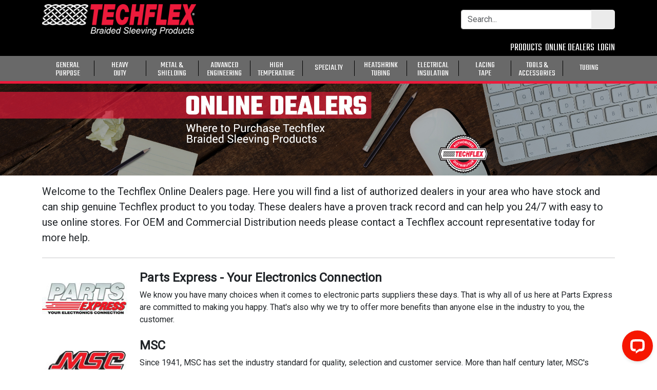

--- FILE ---
content_type: text/html; charset=utf-8
request_url: https://www.techflex.com/online_dealers
body_size: 190354
content:
<!DOCTYPE html>
<html lang="en-us">
<head>
  <title>
    Online Dealers&nbsp;&#124;&nbsp;Techflex.com
</title>

  <meta name="description" content="Find authorized Techflex dealers in your area. Browse our network of trusted distributors offering genuine Techflex braided sleeving products.">


<meta name="csrf-param" content="authenticity_token" />
<meta name="csrf-token" content="JUud4v-1Oby00a-y4LUKk90XrWay9u_KOfWiDBwA1lhnPjMkIIezeJRN62FCYTbRTD34ozZycqHD0i0WlejbNQ" />
<meta name="viewport" content="width=device-width, initial-scale=1.0">
<meta name="turbo-prefetch" content="false">

  <script type="text/javascript">
  dataLayer = [];
</script>
<!-- Google Tag Manager -->
<script type="text/javascript">
  document.addEventListener('turbo:render', function(event) {
    dataLayer.push({
      'event':'gtm.js',
      'gtm.start': new Date().getTime()
    });
    dataLayer.push({
      'event':'gtm.dom'
    });
  });
  (function(w,d,s,l,i){
    w[l]=w[l]||[];w[l].push({'gtm.start': new Date().getTime(),event:'gtm.js'});
    var f=d.getElementsByTagName(s)[0], j=d.createElement(s),dl=l!='dataLayer'?'&l='+l:'';
    j.async=true;
    j.src='//www.googletagmanager.com/gtm.js?id='+i+dl;
    f.parentNode.insertBefore(j,f);
  })(window,document,'script','dataLayer',"GTM-WLJTHF");
</script>

  <link rel="apple-touch-icon" sizes="180x180" href="/apple-touch-icon.png">
<link rel="icon" type="image/png" sizes="32x32" href="/favicon-32x32.png">
<link rel="icon" type="image/png" sizes="16x16" href="/favicon-16x16.png">
<link rel="manifest" href="/site.webmanifest">
<link rel="mask-icon" href="/safari-pinned-tab.svg" color="#5bbad5">
<meta name="msapplication-TileColor" content="#000000">
<meta name="theme-color" content="#ffffff">

  <!-- CSS compiled by dartsass-rails -->
<link rel="stylesheet" href="/assets/application.css" media="all" data-turbo-track="reload">
<link href="https://fonts.googleapis.com/css?family=Roboto|Teko" rel="stylesheet">
<link href="https://fonts.googleapis.com/earlyaccess/sawarabigothic.css" rel="stylesheet">
<link rel="stylesheet" href="https://cdn.jsdelivr.net/npm/@fortawesome/fontawesome-free@7.1.0/css/all.min.css" crossorigin="anonymous" referrerpolicy="no-referrer">

  <!-- Cookie Consent banner. Code from: https://cookieconsent.insites.com/ -->
<!-- Configuration is loaded by app/javascript/modules/cookie_consent.js -->
<meta name="cookie-consent-config" 
      data-link="Learn More" 
      data-message="Our website uses cookies to improve your experience and record usage statistics. By using Techflex.com you consent to cookies as described in our Terms and Conditions." 
      data-dismiss="OK">

  <script type="text/javascript" async="" src="https://static.klaviyo.com/onsite/js/Yx7QwG/klaviyo.js"></script>
  <script type="text/javascript" async="">
    // forces the klaviyo object to exist before any events are pushed
    !function(){if(!window.klaviyo){window._klOnsite=window._klOnsite||[];try{window.klaviyo=new Proxy({},{get:function(n,i){return"push"===i?function(){var n;(n=window._klOnsite).push.apply(n,arguments)}:function(){for(var n=arguments.length,o=new Array(n),w=0;w<n;w++)o[w]=arguments[w];var t="function"==typeof o[o.length-1]?o.pop():void 0,e=new Promise((function(n){window._klOnsite.push([i].concat(o,[function(i){t&&t(i),n(i)}]))}));return e}}})}catch(n){window.klaviyo=window.klaviyo||[],window.klaviyo.push=function(){var n;(n=window._klOnsite).push.apply(n,arguments)}}}}();
  </script>
  <!-- Load jQuery globally for legacy inline scripts -->
  <script src="https://code.jquery.com/jquery-3.7.1.min.js" integrity="sha256-/JqT3SQfawRcv/BIHPThkBvs0OEvtFFmqPF/lYI/Cxo=" crossorigin="anonymous"></script>
  <!-- JavaScript bundled by esbuild -->
  <script src="/assets/application.js" type="module"></script>
</head>
<body class="dealers index" data-controller="mobile-navigation" data-action="swipe:right->mobile-navigation#open swipe:left->mobile-navigation#close resize@window->mobile-navigation#close">
  <!-- Google Tag Manager (noscript) -->
<noscript>
  <iframe src="https://www.googletagmanager.com/ns.html?id=GTM-WLJTHF" height="0" width="0" style="display:none;visibility:hidden"></iframe>
</noscript>

  <div id="top"></div>
  <div id="stage" class="stage slide flex-column-stretch" data-mobile-nav="slide" data-mobile-navigation-target="slide" data-controller="swipe">
    <div class="background-nav-fill black-background sticky-target nav-no-scroll">
  <div aria-label="mobile navigation" class="mobile-nav-container" data-mobile-nav="target" data-mobile-navigation-target="menu" role="navigation">
    <div class="mobile-background inner-mobile"  data-mobile-nav="target">
  <div class="mobile-nav">
    <div id="mobile-nav-menu">
      <div class="mob-title" id="heading">PRODUCTS</div>
      <div id="products">
        <div id="card-prod" class="card-body p-0">
              <div class="p-0 cat-card category_1015_class cat-sibling">
                <div class="ja-fix mobile-category_#1015_class">
                  <a class="mob-nav-cat text-decoration-none" style="text-transform: uppercase;" href="/general-purpose">
                    <div class="mobile-nav-centered">
                      <div class="mobile-left-border mobile-fix">
                        <span class='nav-center link-fill' lang=en-us><div class='nav-text font-alt-large first-nav'>General</div><div class = 'nav-text font-alt-large'>Purpose</div></span>
                      </div>
                    </div>
</a>                </div>
              </div>
              <div class="p-0 cat-card category_1016_class cat-sibling">
                <div class="ja-fix mobile-category_#1016_class">
                  <a class="mob-nav-cat text-decoration-none" style="text-transform: uppercase;" href="/heavy-duty">
                    <div class="mobile-nav-centered">
                      <div class="mobile-left-border mobile-fix">
                        <span class='nav-center link-fill' lang=en-us><div class='nav-text font-alt-large first-nav'>Heavy</div><div class = 'nav-text font-alt-large'>Duty</div></span>
                      </div>
                    </div>
</a>                </div>
              </div>
              <div class="p-0 cat-card category_1017_class cat-sibling">
                <div class="ja-fix mobile-category_#1017_class">
                  <a class="mob-nav-cat text-decoration-none" style="text-transform: uppercase;" href="/metal-shielding">
                    <div class="mobile-nav-centered">
                      <div class="mobile-left-border mobile-fix">
                        <span class='nav-center link-fill' lang=en-us><div class='nav-text font-alt-large first-nav'>Metal &</div><div class = 'nav-text font-alt-large'>Shielding</div></span>
                      </div>
                    </div>
</a>                </div>
              </div>
              <div class="p-0 cat-card category_1018_class cat-sibling">
                <div class="ja-fix mobile-category_#1018_class">
                  <a class="mob-nav-cat text-decoration-none" style="text-transform: uppercase;" href="/advanced-engineering">
                    <div class="mobile-nav-centered">
                      <div class="mobile-left-border mobile-fix">
                        <span class='nav-center link-fill' lang=en-us><div class='nav-text font-alt-large first-nav'>Advanced</div><div class = 'nav-text font-alt-large'>Engineering</div></span>
                      </div>
                    </div>
</a>                </div>
              </div>
              <div class="p-0 cat-card category_1019_class cat-sibling">
                <div class="ja-fix mobile-category_#1019_class">
                  <a class="mob-nav-cat text-decoration-none" style="text-transform: uppercase;" href="/high-temperature">
                    <div class="mobile-nav-centered">
                      <div class="mobile-left-border mobile-fix">
                        <span class='nav-center link-fill' lang=en-us><div class='nav-text font-alt-large first-nav'>High</div><div class = 'nav-text font-alt-large'>Temperature</div></span>
                      </div>
                    </div>
</a>                </div>
              </div>
              <div class="p-0 cat-card category_1021_class cat-sibling">
                <div class="ja-fix mobile-category_#1021_class">
                  <a class="mob-nav-cat text-decoration-none" style="text-transform: uppercase;" href="/specialty">
                    <div class="mobile-nav-centered">
                      <div class="mobile-left-border mobile-fix">
                        <span class='nav-center link-fill single-line-fix' lang=en-us><div class='nav-text font-alt-large only-nav'>Specialty</div></span>
                      </div>
                    </div>
</a>                </div>
              </div>
              <div class="p-0 cat-card category_1020_class cat-sibling">
                <div class="ja-fix mobile-category_#1020_class">
                  <a class="mob-nav-cat text-decoration-none" style="text-transform: uppercase;" href="/heatshrink-tubing">
                    <div class="mobile-nav-centered">
                      <div class="mobile-left-border mobile-fix">
                        <span class='nav-center link-fill' lang=en-us><div class='nav-text font-alt-large first-nav'>Heatshrink</div><div class = 'nav-text font-alt-large'>Tubing</div></span>
                      </div>
                    </div>
</a>                </div>
              </div>
              <div class="p-0 cat-card category_1022_class cat-sibling">
                <div class="ja-fix mobile-category_#1022_class">
                  <a class="mob-nav-cat text-decoration-none" style="text-transform: uppercase;" href="/electrical-insulation">
                    <div class="mobile-nav-centered">
                      <div class="mobile-left-border mobile-fix">
                        <span class='nav-center link-fill' lang=en-us><div class='nav-text font-alt-large first-nav'>Electrical</div><div class = 'nav-text font-alt-large'>Insulation</div></span>
                      </div>
                    </div>
</a>                </div>
              </div>
              <div class="p-0 cat-card category_1023_class cat-sibling">
                <div class="ja-fix mobile-category_#1023_class">
                  <a class="mob-nav-cat text-decoration-none" style="text-transform: uppercase;" href="/lacing-tape">
                    <div class="mobile-nav-centered">
                      <div class="mobile-left-border mobile-fix">
                        <span class='nav-center link-fill' lang=en-us><div class='nav-text font-alt-large first-nav'>Lacing</div><div class = 'nav-text font-alt-large'>Tape</div></span>
                      </div>
                    </div>
</a>                </div>
              </div>
              <div class="p-0 cat-card category_1024_class cat-sibling">
                <div class="ja-fix mobile-category_#1024_class">
                  <a class="mob-nav-cat text-decoration-none" style="text-transform: uppercase;" href="/tools-accessories">
                    <div class="mobile-nav-centered">
                      <div class="mobile-left-border mobile-fix">
                        <span class='nav-center link-fill' lang=en-us><div class='nav-text font-alt-large first-nav'>Tools &</div><div class = 'nav-text font-alt-large'>Accessories</div></span>
                      </div>
                    </div>
</a>                </div>
              </div>
              <div class="p-0 cat-card category_1088_class cat-sibling">
                <div class="ja-fix mobile-category_#1088_class">
                  <a class="mob-nav-cat text-decoration-none" style="text-transform: uppercase;" href="/tubing">
                    <div class="mobile-nav-centered">
                      <div class="mobile-left-border mobile-fix">
                        <span class='nav-center link-fill single-line-fix' lang=en-us><div class='nav-text font-alt-large only-nav'>Tubing</div></span>
                      </div>
                    </div>
</a>                </div>
              </div>
        </div>
      </div>
    </div>
  </div>
</div>

  </div>
  <div aria-label="Main Nav" class="container main-nav" role="navigation">
    <div class="row mt-2">
      <div class="col">
        <div class="row justify-content-between flexnowrap">
          <div class="col-3 col-sm-2 d-xl-none stretch-flex mob-flex">
            <a aria-label="hamburger menu" class="align-self-center mobile-burger" data-mobile-nav="trigger" data-mobile-navigation-target="trigger" data-action="click->mobile-navigation#toggle" href="javascript:void(0)">
              <span class="navbar-toggler-icon d-inline burgernav no-decoration nav-link-color mobile-burger">
                <i class="fa-solid fa-bars"></i>
              </span>
            </a>
          </div>
          <div class="col-9 col-sm-auto">
            <div class="d-none d-md-block nav-logo align-self-end">
              <a class="text-decoration-none" href="/">
                <img class="img-fluid flex-width-fix" src=https://cdn.techflex.com/assets/images/logo-white-red.png alt="Techflex Logo">
</a>            </div>
            <div class="d-md-none nav-logo align-self-end">
              <a class="text-decoration-none" href="/">
                <img class="img-fluid flex-width-fix" src=https://cdn.techflex.com/assets/images/logo-white-red.png alt= "Techflex Logo">
</a>            </div>
          </div>
          <div class="col-auto align-self-center d-none d-xl-block">
            <form id="search_form" action="/searches" accept-charset="UTF-8" method="get">
  <div class="input-group searchbar short-search" role="search">
    <input id="search_form_term" aria-label="Search Bar" class="form-control search-border font-roboto toggle-focus" minlength="3" maxlength="200" required="required" type="search" placeholder="Search..." data-controller="autocomplete" data-autocomplete-url="/searches/suggest_autocomplete" size="200" name="term" />
    <button class="btn button-secondary right-round" id="search-submit" type="submit" aria-label="Submit Search">
      <i class="fa-solid fa-magnifying-glass"></i>
    </button>
  </div>
</form>
          </div>
        </div>
      </div>
    </div>
    <div class="row justify-content-end d-none d-xl-block">
      <div class="col-12 col-sm-12 d-flex justify-content-end">
        <ul class="nav navbar-nav custom-nav badge-spacing" aria-label="Mail Icon">
          <li class="margin-nav padding-r-5 d-md-none">
            <a class="white white-hover mobile-search-toggle text-decoration-none" aria-label="mobile Search Icon" href="javascript:void(0)" data-action="click->mobile-navigation#toggleSearch">
              <i class="fa-solid fa-magnifying-glass"></i>
            </a>
           </li>
          <li class="margin-nav pe-0">
            <a class="nav-link-color text-decoration-none" aria-label="Contact Us" href="/contact_us">
              <i class="fa-solid fa-comments padding-r-5" data-controller="tooltip" aria-hidden="true" data-bs-placement="left" title=""></i>
</a>          </li>
          <li class="margin-nav pe-0 d-none d-md-block">
            <a class="nav-link-color text-decoration-none" href="/products">PRODUCTS</a>
          </li>
              <li class="margin-nav pe-0 d-none d-sm-block">
                <a class="nav-link-color text-decoration-none" href="/online_dealers">ONLINE DEALERS</a>
              </li>
              <li class="margin-nav pe-0">
                <a class="nav-link-color text-decoration-none" href="/login">LOGIN</a>
              </li>
        </ul>
      </div>
    </div>
  </div>
</div>
<div class="nav-background-gray">
  <div class="container main-nav d-xl-none" role="navigation">
    <div class="row justify-content-between">
      <div class="col d-none d-md-flex align-items-center">
        <div class="search-bar-medium align-self-center">
          <form id="search_form_tablet" class="medium-search" action="/searches" accept-charset="UTF-8" method="get">
  <div class="input-group searchbar short-search" role="search">
    <input id="search_form_tablet_term" aria-label="Tablet Search Bar" class="form-control search-border font-roboto toggle-focus" minlength="3" maxlength="200" required="required" type="search" placeholder="Search..." data-controller="autocomplete" data-autocomplete-url="/searches/suggest_autocomplete" size="200" name="term" />
    <button class="btn button-secondary right-round" id="search-submit-tablet" type="submit" aria-label="Submit Search">
      <i class="fa-solid fa-magnifying-glass"></i>
    </button>
  </div>
</form>
        </div>
      </div>
      <div class="col-12 col-md-8">
        <div class="navbar justify-content-md-end justify-content-between">
          <div class="margin-nav padding-r-5 d-md-none">
            <a class="white white-hover mobile-search-toggle text-decoration-none" aria-label="mobile Search Icon" href="javascript:void(0)">
              <i class="fa-solid fa-magnifying-glass"></i>
            </a>
          </div>
          <div class="margin-nav pe-0">
            <a class="white white-hover text-decoration-none" aria-label="Contact Us" href="/contact_us">
              <i class="fa-solid fa-comments padding-r-5" aria-hidden="true" aria-label= "Contact Us"></i>
</a>          </div>
          <div class="margin-nav pe-0 d-none d-md-block">
            <a class="white white-hover text-decoration-none" href="/products">PRODUCTS</a>
          </div>
            <div class="margin-nav pe-0 d-none d-sm-block">
              <a class="white white-hover text-decoration-none" href="/online_dealers">ONLINE DEALERS</a>
            </div>
              <div class="margin-nav pe-0">
                <a class="white text-decoration-none" href="/login">LOGIN</a>
              </div>
        </div>
      </div>
    </div>
    <div class="mobile-search-row d-md-none" data-mobile-navigation-target="searchRow" data-action="transitionend->mobile-navigation#searchTransitionEnd">
      <form id="search_form_mobile" class="hide-toggle" action="/searches" accept-charset="UTF-8" method="get">
  <div class="input-group searchbar" role="search">
    <input id="search_form_mobile_term" aria-label="Search Bar" class="form-control search-border font-roboto toggle-focus" minlength="3" maxlength="200" required="required" type="search" placeholder="Search..." data-controller="autocomplete" data-autocomplete-url="/searches/suggest_autocomplete" size="200" name="term" />
    <button class="btn button-secondary right-round" id="search-submit-mobile" type="submit" aria-label="Submit Search">
      <i class="fa-solid fa-magnifying-glass"></i>
    </button>
  </div>
</form>
    </div>
  </div>
</div>
<div class="navbar navbar-expand-md navbar-toggleable nav-background-gray d-none d-xl-block nav-border p-0 border_fix nav-sticky" role="navigation">
  <div class="container main-nav menu-padding">
      <div class="row-fluid w-100">
        <div class="col col-flex-fix">
          <ul class="nav navbar-nav navbar-header ul-flex-fix">
                <li class="nav-category category_1015_class">
      <div class="dropdown navbar-category-hover text-center data-reset" data-img-url="//cdn.techflex.com/system/assets/images/product-lines/landing-pages/category_landing_page/en/PET.jpg" data-description="Widest Range of Available Colors">
        <a class="white font-body white-hover nav-link-center nav-link-border-fix text-decoration-none" style="text-transform: uppercase;" href="/general-purpose"><span class='nav-center link-fill' lang=en-us><div class='nav-text font-alt-large first-nav'>General</div><div class = 'nav-text font-alt-large'>Purpose</div></span></a>
        <button
          class="btn dropbtn background-none white font-body px-0 no-decoration"
          data-bs-toggle="dropdown"
          aria-haspopup="true"
          aria-expanded="false"
          aria-label="General Purpose"
          type="button" >
        </button>
        <div aria-labelledby="dropdownMenuButton" class="dropdown-content navbar-category-border-top category_1015_class">
          <div class="row mx-0 mb-2">
            <div class="col-4 justify-content-center ">
              <div class="menu-img-wrapper">
                  <img class="menu-img swap-menu-img text-decoration-none" src="//cdn.techflex.com/system/assets/images/product-lines/landing-pages/category_landing_page/en/PET.jpg" />
              </div>
              <div class="menu-description swap-menu-desc">
                Widest Range of Available Colors
              </div>
            </div>
            <div class="col-8">
              <div class="row">
                      <div class="col-6">
                        <a class="black font-large category-color-link text-decoration-none" href="/general-purpose/flexo-pet">
                          <div class="prod_line_name_1 white-space-normal v-center"></div>
                          <div class="white-space-normal v-center pt-1 menu-data" data-img-url="//cdn.techflex.com/system/assets/images/product-lines/landing-pages/category_landing_page/en/PET.jpg" data-description="Widest Range of Available Colors" class="prod_line_name_1">
                            FLEXO® PET
                          </div>
</a>                        <div class="pl-nav-under"></div>
                      </div>
                      <div class="col-6">
                        <a class="black font-large category-color-link text-decoration-none" href="/general-purpose/clean-cut">
                          <div class="prod_line_name_2 white-space-normal v-center"></div>
                          <div class="white-space-normal v-center pt-1 menu-data" data-img-url="//cdn.techflex.com/system/assets/images/product-lines/landing-pages/category_landing_page/en/CleanCut.jpg" data-description="Fray Resistant When Cut" class="prod_line_name_2">
                            CLEAN CUT®
                          </div>
</a>                        <div class="pl-nav-under"></div>
                      </div>
                      <div class="col-6">
                        <a class="black font-large category-color-link text-decoration-none" href="/general-purpose/flexo-f6">
                          <div class="prod_line_name_3 white-space-normal v-center"></div>
                          <div class="white-space-normal v-center pt-1 menu-data" data-img-url="//cdn.techflex.com/system/assets/images/product-lines/landing-pages/category_landing_page/en/F6.jpg" data-description="Easily Cover Existing Harnesses " class="prod_line_name_3">
                            FLEXO® F6®
                          </div>
</a>                        <div class="pl-nav-under"></div>
                      </div>
                      <div class="col-6">
                        <a class="black font-large category-color-link text-decoration-none" href="/general-purpose/flexo-tight-weave">
                          <div class="prod_line_name_87 white-space-normal v-center"></div>
                          <div class="white-space-normal v-center pt-1 menu-data" data-img-url="//cdn.techflex.com/system/assets/images/product-lines/landing-pages/category_landing_page/en/Tightweave.jpg" data-description="Provides Extra Coverage " class="prod_line_name_87">
                            FLEXO® TIGHT WEAVE™
                          </div>
</a>                        <div class="pl-nav-under"></div>
                      </div>
                      <div class="col-6">
                        <a class="black font-large category-color-link text-decoration-none" href="/general-purpose/flexo-remix">
                          <div class="prod_line_name_117 white-space-normal v-center"></div>
                          <div class="white-space-normal v-center pt-1 menu-data" data-img-url="//cdn.techflex.com/system/assets/images/product-lines/landing-pages/category_landing_page/en/ReMix.jpg" data-description="Unique Color Effects and Appeal" class="prod_line_name_117">
                            FLEXO® REMIX™
                          </div>
</a>                        <div class="pl-nav-under"></div>
                      </div>
                      <div class="col-6">
                        <a class="black font-large category-color-link text-decoration-none" href="/general-purpose/f6-woven-wrap">
                          <div class="prod_line_name_264 white-space-normal v-center"></div>
                          <div class="white-space-normal v-center pt-1 menu-data" data-img-url="//cdn.techflex.com/system/assets/images/product-lines/landing-pages/category_landing_page/en/F6Woven.jpg" data-description="Superior Flexibility" class="prod_line_name_264">
                            F6® WOVEN WRAP
                          </div>
</a>                        <div class="pl-nav-under"></div>
                      </div>
                      <div class="col-6">
                        <a class="black font-large category-color-link text-decoration-none" href="/general-purpose/flexo-overexpanded">
                          <div class="prod_line_name_40 white-space-normal v-center"></div>
                          <div class="white-space-normal v-center pt-1 menu-data" data-img-url="//cdn.techflex.com/system/assets/images/product-lines/landing-pages/category_landing_page/en/OverExpanded.jpg" data-description="Increased Expansion, Nearly 4:1" class="prod_line_name_40">
                            FLEXO® OVEREXPANDED™
                          </div>
</a>                        <div class="pl-nav-under"></div>
                      </div>
                      <div class="col-6">
                        <a class="black font-large category-color-link text-decoration-none" href="/general-purpose/f360-f6-pet-non-split">
                          <div class="prod_line_name_655 white-space-normal v-center"></div>
                          <div class="white-space-normal v-center pt-1 menu-data" data-img-url="//cdn.techflex.com/system/assets/images/product-lines/landing-pages/category_landing_page/en/F360.jpg" data-description="Rigid Tubular Braided Conduit" class="prod_line_name_655">
                            F360™
                          </div>
</a>                        <div class="pl-nav-under"></div>
                      </div>
                      <div class="col-6">
                        <a class="black font-large category-color-link text-decoration-none" href="/general-purpose/flexo-wrap">
                          <div class="prod_line_name_44 white-space-normal v-center"></div>
                          <div class="white-space-normal v-center pt-1 menu-data" data-img-url="//cdn.techflex.com/system/assets/images/product-lines/landing-pages/category_landing_page/en/FlexoWrap-1.jpg" data-description="Secure Hook &amp; Loop Closure" class="prod_line_name_44">
                            FLEXO® WRAP
                          </div>
</a>                        <div class="pl-nav-under"></div>
                      </div>
                      <div class="col-6">
                        <a class="black font-large category-color-link text-decoration-none" href="/general-purpose/flexo-pet-plus">
                          <div class="prod_line_name_1005 white-space-normal v-center"></div>
                          <div class="white-space-normal v-center pt-1 menu-data" data-img-url="//cdn.techflex.com/system/assets/images/product-lines/landing-pages/category_landing_page/en/PET-Plus.jpg" data-description="Lightly Coated, Non-Fray Expandable Sleeving" class="prod_line_name_1005">
                            FLEXO® PET PLUS
                          </div>
</a>                        <div class="pl-nav-under"></div>
                      </div>
                      <div class="col-6">
                        <a class="black font-large category-color-link text-decoration-none" href="/general-purpose/versawraptor">
                          <div class="prod_line_name_744 white-space-normal v-center"></div>
                          <div class="white-space-normal v-center pt-1 menu-data" data-img-url="//cdn.techflex.com/system/assets/images/product-lines/landing-pages/category_landing_page/en/PWN-Category.jpg" data-description="Versatile Polyester Wrap" class="prod_line_name_744">
                            VERSAWRAPTOR®
                          </div>
</a>                        <div class="pl-nav-under"></div>
                      </div>
                      <div class="col-6">
                        <a class="black font-large category-color-link text-decoration-none" href="/general-purpose/grip-wrap">
                          <div class="prod_line_name_100 white-space-normal v-center"></div>
                          <div class="white-space-normal v-center pt-1 menu-data" data-img-url="//cdn.techflex.com/system/assets/images/product-lines/landing-pages/category_landing_page/en/Gripwrap.jpg" data-description="Easy Wrap Around Installation" class="prod_line_name_100">
                            GRIPWRAP®
                          </div>
</a>                        <div class="pl-nav-under"></div>
                      </div>
              </div>
            </div>
          </div>
          <div class="pb-10"></div>
        </div>
      </div>
    </li>
    <li class="font-size-5 text-center">
      <span class="font-large">
        <div class="vl-black"></div>
      </span>
    </li>
    <li class="nav-category category_1016_class">
      <div class="dropdown navbar-category-hover text-center data-reset" data-img-url="//cdn.techflex.com/system/assets/images/product-lines/landing-pages/category_landing_page/en/CCH-Category2.jpg" data-description="Cut Easily. Protect Confidently">
        <a class="white font-body white-hover nav-link-center nav-link-border-fix text-decoration-none" style="text-transform: uppercase;" href="/heavy-duty"><span class='nav-center link-fill' lang=en-us><div class='nav-text font-alt-large first-nav'>Heavy</div><div class = 'nav-text font-alt-large'>Duty</div></span></a>
        <button
          class="btn dropbtn background-none white font-body px-0 no-decoration"
          data-bs-toggle="dropdown"
          aria-haspopup="true"
          aria-expanded="false"
          aria-label="General Purpose"
          type="button" >
        </button>
        <div aria-labelledby="dropdownMenuButton" class="dropdown-content navbar-category-border-top category_1016_class">
          <div class="row mx-0 mb-2">
            <div class="col-4 justify-content-center ">
              <div class="menu-img-wrapper">
                  <img class="menu-img swap-menu-img text-decoration-none" src="//cdn.techflex.com/system/assets/images/product-lines/landing-pages/category_landing_page/en/CCH-Category2.jpg" />
              </div>
              <div class="menu-description swap-menu-desc">
                Cut Easily. Protect Confidently
              </div>
            </div>
            <div class="col-8">
              <div class="row">
                      <div class="col-6">
                        <a class="black font-large category-color-link text-decoration-none" href="/heavy-duty/clean-cut-heavy-duty">
                          <div class="prod_line_name_898 white-space-normal v-center"></div>
                          <div class="white-space-normal v-center pt-1 menu-data" data-img-url="//cdn.techflex.com/system/assets/images/product-lines/landing-pages/category_landing_page/en/CCH-Category2.jpg" data-description="Cut Easily. Protect Confidently" class="prod_line_name_898">
                            CLEAN CUT® HEAVY DUTY
                          </div>
</a>                        <div class="pl-nav-under"></div>
                      </div>
                      <div class="col-6">
                        <a class="black font-large category-color-link text-decoration-none" href="/heavy-duty/dura-wrap">
                          <div class="prod_line_name_25 white-space-normal v-center"></div>
                          <div class="white-space-normal v-center pt-1 menu-data" data-img-url="//cdn.techflex.com/system/assets/images/product-lines/landing-pages/category_landing_page/en/DuraWrap.jpg" data-description="Heavy Duty Hook &amp; Loop Closure" class="prod_line_name_25">
                            DURA WRAP
                          </div>
</a>                        <div class="pl-nav-under"></div>
                      </div>
                      <div class="col-6">
                        <a class="black font-large category-color-link text-decoration-none" href="/heavy-duty/dura-flex-pro">
                          <div class="prod_line_name_88 white-space-normal v-center"></div>
                          <div class="white-space-normal v-center pt-1 menu-data" data-img-url="//cdn.techflex.com/system/assets/images/product-lines/landing-pages/category_landing_page/en/DuraFlexPro.jpg" data-description="Thick 80 Mil Wall Thickness" class="prod_line_name_88">
                            DURA FLEX® PRO
                          </div>
</a>                        <div class="pl-nav-under"></div>
                      </div>
                      <div class="col-6">
                        <a class="black font-large category-color-link text-decoration-none" href="/heavy-duty/dura-flex">
                          <div class="prod_line_name_24 white-space-normal v-center"></div>
                          <div class="white-space-normal v-center pt-1 menu-data" data-img-url="//cdn.techflex.com/system/assets/images/product-lines/landing-pages/category_landing_page/en/DuraFlex.jpg" data-description="Tightly Braided 45 Mil Nylon" class="prod_line_name_24">
                            DURA FLEX®
                          </div>
</a>                        <div class="pl-nav-under"></div>
                      </div>
                      <div class="col-6">
                        <a class="black font-large category-color-link text-decoration-none" href="/heavy-duty/dura-braid">
                          <div class="prod_line_name_507 white-space-normal v-center"></div>
                          <div class="white-space-normal v-center pt-1 menu-data" data-img-url="//cdn.techflex.com/system/assets/images/product-lines/landing-pages/category_landing_page/en/DuraBraid.jpg" data-description="Flexible &amp; Easier to Fit" class="prod_line_name_507">
                            DURA BRAID
                          </div>
</a>                        <div class="pl-nav-under"></div>
                      </div>
                      <div class="col-6">
                        <a class="black font-large category-color-link text-decoration-none" href="/heavy-duty/gorilla-sleeve">
                          <div class="prod_line_name_22 white-space-normal v-center"></div>
                          <div class="white-space-normal v-center pt-1 menu-data" data-img-url="//cdn.techflex.com/system/assets/images/product-lines/landing-pages/category_landing_page/en/gorilla3.jpg" data-description="Innovative Flat Filament Braiding" class="prod_line_name_22">
                            GORILLA SLEEVE®
                          </div>
</a>                        <div class="pl-nav-under"></div>
                      </div>
                      <div class="col-6">
                        <a class="black font-large category-color-link text-decoration-none" href="/heavy-duty/turtle-wrap">
                          <div class="prod_line_name_340 white-space-normal v-center"></div>
                          <div class="white-space-normal v-center pt-1 menu-data" data-img-url="//cdn.techflex.com/system/assets/images/product-lines/landing-pages/category_landing_page/en/Turtle.jpg" data-description="Made of 1,000 Denier Cordura" class="prod_line_name_340">
                            TURTLE WRAP
                          </div>
</a>                        <div class="pl-nav-under"></div>
                      </div>
                      <div class="col-6">
                        <a class="black font-large category-color-link text-decoration-none" href="/heavy-duty/gator-wrap">
                          <div class="prod_line_name_334 white-space-normal v-center"></div>
                          <div class="white-space-normal v-center pt-1 menu-data" data-img-url="//cdn.techflex.com/system/assets/images/product-lines/landing-pages/category_landing_page/en/Gator.jpg" data-description="Extreme Abrasion Fabric" class="prod_line_name_334">
                            GATOR WRAP®
                          </div>
</a>                        <div class="pl-nav-under"></div>
                      </div>
                      <div class="col-6">
                        <a class="black font-large category-color-link text-decoration-none" href="/heavy-duty/rodent-resistant-sleeving">
                          <div class="prod_line_name_540 white-space-normal v-center"></div>
                          <div class="white-space-normal v-center pt-1 menu-data" data-img-url="//cdn.techflex.com/system/assets/images/product-lines/landing-pages/category_landing_page/en/RodentResistant.jpg" data-description="Superior Rodent Wire Protection" class="prod_line_name_540">
                            FLEXO® RODENT RESISTANT
                          </div>
</a>                        <div class="pl-nav-under"></div>
                      </div>
                      <div class="col-6">
                        <a class="black font-large category-color-link text-decoration-none" href="/heavy-duty/flexo-heavy-wall">
                          <div class="prod_line_name_19 white-space-normal v-center"></div>
                          <div class="white-space-normal v-center pt-1 menu-data" data-img-url="//cdn.techflex.com/system/assets/images/product-lines/landing-pages/category_landing_page/en/HeavyWall3.jpg" data-description="Ideal for Marine &amp; Industrial Applications" class="prod_line_name_19">
                            FLEXO® HEAVY WALL
                          </div>
</a>                        <div class="pl-nav-under"></div>
                      </div>
                      <div class="col-6">
                        <a class="black font-large category-color-link text-decoration-none" href="/heavy-duty/flexo-super-duty">
                          <div class="prod_line_name_27 white-space-normal v-center"></div>
                          <div class="white-space-normal v-center pt-1 menu-data" data-img-url="//cdn.techflex.com/system/assets/images/product-lines/landing-pages/category_landing_page/en/SuperDuty.jpg" data-description="20 Mil 6-6 Nylon Contruction" class="prod_line_name_27">
                            FLEXO® SUPER DUTY
                          </div>
</a>                        <div class="pl-nav-under"></div>
                      </div>
                      <div class="col-6">
                        <a class="black font-large category-color-link text-decoration-none" href="/heavy-duty/battle-braid">
                          <div class="prod_line_name_900 white-space-normal v-center"></div>
                          <div class="white-space-normal v-center pt-1 menu-data" data-img-url="//cdn.techflex.com/system/assets/images/product-lines/landing-pages/category_landing_page/en/IMS-Category.jpg" data-description="Impact Resistant Sleeve" class="prod_line_name_900">
                            BATTLE BRAID®
                          </div>
</a>                        <div class="pl-nav-under"></div>
                      </div>
                      <div class="col-6">
                        <a class="black font-large category-color-link text-decoration-none" href="/heavy-duty/f6-battlewrap">
                          <div class="prod_line_name_3068 white-space-normal v-center"></div>
                          <div class="white-space-normal v-center pt-1 menu-data" data-img-url="//cdn.techflex.com/system/assets/images/product-lines/landing-pages/category_landing_page/en/F6-Battle-Wrap-2.jpg" data-description="Superior Cut Through Protection" class="prod_line_name_3068">
                            F6® BATTLE WRAP
                          </div>
</a>                        <div class="pl-nav-under"></div>
                      </div>
                      <div class="col-6">
                        <a class="black font-large category-color-link text-decoration-none" href="/heavy-duty/f6-heavy-duty">
                          <div class="prod_line_name_678 white-space-normal v-center"></div>
                          <div class="white-space-normal v-center pt-1 menu-data" data-img-url="//cdn.techflex.com/system/assets/images/product-lines/landing-pages/category_landing_page/en/F6Heavy.jpg" data-description="Chafe Protection Wrap" class="prod_line_name_678">
                            F6® HEAVY DUTY
                          </div>
</a>                        <div class="pl-nav-under"></div>
                      </div>
                      <div class="col-6">
                        <a class="black font-large category-color-link text-decoration-none" href="/heavy-duty/pvc-coated-nylon-sleeving">
                          <div class="prod_line_name_899 white-space-normal v-center"></div>
                          <div class="white-space-normal v-center pt-1 menu-data" data-img-url="//cdn.techflex.com/system/assets/images/product-lines/landing-pages/category_landing_page/en/OVR-Category.jpg" data-description="Overbraid Replacement For Heavy Duty Harnesses" class="prod_line_name_899">
                            OVR BRAID®
                          </div>
</a>                        <div class="pl-nav-under"></div>
                      </div>
                      <div class="col-6">
                        <a class="black font-large category-color-link text-decoration-none" href="/heavy-duty/dura-flex-burst-shield">
                          <div class="prod_line_name_3117 white-space-normal v-center"></div>
                          <div class="white-space-normal v-center pt-1 menu-data" data-img-url="//cdn.techflex.com/system/assets/images/product-lines/landing-pages/category_landing_page/en/DFS-Landing-Page-Menu.jpg" data-description="" class="prod_line_name_3117">
                            DURA FLEX® BURST SHIELD
                          </div>
</a>                        <div class="pl-nav-under"></div>
                      </div>
              </div>
            </div>
          </div>
          <div class="pb-10"></div>
        </div>
      </div>
    </li>
    <li class="font-size-5 text-center">
      <span class="font-large">
        <div class="vl-black"></div>
      </span>
    </li>
    <li class="nav-category category_1017_class">
      <div class="dropdown navbar-category-hover text-center data-reset" data-img-url="//cdn.techflex.com/system/assets/images/product-lines/landing-pages/category_landing_page/en/Tinned-Copper.jpg" data-description="Ideal for Shielding &amp; Grounding">
        <a class="white font-body white-hover nav-link-center nav-link-border-fix text-decoration-none" style="text-transform: uppercase;" href="/metal-shielding"><span class='nav-center link-fill' lang=en-us><div class='nav-text font-alt-large first-nav'>Metal &</div><div class = 'nav-text font-alt-large'>Shielding</div></span></a>
        <button
          class="btn dropbtn background-none white font-body px-0 no-decoration"
          data-bs-toggle="dropdown"
          aria-haspopup="true"
          aria-expanded="false"
          aria-label="General Purpose"
          type="button" >
        </button>
        <div aria-labelledby="dropdownMenuButton" class="dropdown-content navbar-category-border-top category_1017_class">
          <div class="row mx-0 mb-2">
            <div class="col-4 justify-content-center ">
              <div class="menu-img-wrapper">
                  <img class="menu-img swap-menu-img text-decoration-none" src="//cdn.techflex.com/system/assets/images/product-lines/landing-pages/category_landing_page/en/Tinned-Copper.jpg" />
              </div>
              <div class="menu-description swap-menu-desc">
                Ideal for Shielding &amp; Grounding
              </div>
            </div>
            <div class="col-8">
              <div class="row">
                      <div class="col-6">
                        <a class="black font-large category-color-link text-decoration-none" href="/metal-shielding/tinned-copper">
                          <div class="prod_line_name_21 white-space-normal v-center"></div>
                          <div class="white-space-normal v-center pt-1 menu-data" data-img-url="//cdn.techflex.com/system/assets/images/product-lines/landing-pages/category_landing_page/en/Tinned-Copper.jpg" data-description="Ideal for Shielding &amp; Grounding" class="prod_line_name_21">
                            FLEXO® TINNED COPPER
                          </div>
</a>                        <div class="pl-nav-under"></div>
                      </div>
                      <div class="col-6">
                        <a class="black font-large category-color-link text-decoration-none" href="/metal-shielding/tinned-copper-flat">
                          <div class="prod_line_name_335 white-space-normal v-center"></div>
                          <div class="white-space-normal v-center pt-1 menu-data" data-img-url="//cdn.techflex.com/system/assets/images/product-lines/landing-pages/category_landing_page/en/Tinned-Copper-Flat.jpg" data-description="Ideal for Shielding &amp; Grounding" class="prod_line_name_335">
                            FLEXO® TINNED COPPER FLAT
                          </div>
</a>                        <div class="pl-nav-under"></div>
                      </div>
                      <div class="col-6">
                        <a class="black font-large category-color-link text-decoration-none" href="/metal-shielding/copper-braid">
                          <div class="prod_line_name_406 white-space-normal v-center"></div>
                          <div class="white-space-normal v-center pt-1 menu-data" data-img-url="//cdn.techflex.com/system/assets/images/product-lines/landing-pages/category_landing_page/en/Copper.jpg" data-description="100% Copper Braiding" class="prod_line_name_406">
                            FLEXO® COPPER
                          </div>
</a>                        <div class="pl-nav-under"></div>
                      </div>
                      <div class="col-6">
                        <a class="black font-large category-color-link text-decoration-none" href="/metal-shielding/flexo-stainless-steel">
                          <div class="prod_line_name_23 white-space-normal v-center"></div>
                          <div class="white-space-normal v-center pt-1 menu-data" data-img-url="//cdn.techflex.com/system/assets/images/product-lines/landing-pages/category_landing_page/en/Stainless-Steel.jpg" data-description="304 Stainless Steel Wires" class="prod_line_name_23">
                            FLEXO® STAINLESS STEEL
                          </div>
</a>                        <div class="pl-nav-under"></div>
                      </div>
                      <div class="col-6">
                        <a class="black font-large category-color-link text-decoration-none" href="/metal-shielding/flexo-stainless-steel-xc">
                          <div class="prod_line_name_42 white-space-normal v-center"></div>
                          <div class="white-space-normal v-center pt-1 menu-data" data-img-url="//cdn.techflex.com/system/assets/images/product-lines/landing-pages/category_landing_page/en/Stainless-Steel-XC.jpg" data-description="Full Coverage Steel " class="prod_line_name_42">
                            FLEXO® STAINLESS STEEL XC
                          </div>
</a>                        <div class="pl-nav-under"></div>
                      </div>
                      <div class="col-6">
                        <a class="black font-large category-color-link text-decoration-none" href="/metal-shielding/brass-braid">
                          <div class="prod_line_name_405 white-space-normal v-center"></div>
                          <div class="white-space-normal v-center pt-1 menu-data" data-img-url="//cdn.techflex.com/system/assets/images/product-lines/landing-pages/category_landing_page/en/Brass.jpg" data-description="Perfect for Decorative Applications" class="prod_line_name_405">
                            FLEXO® BRASS
                          </div>
</a>                        <div class="pl-nav-under"></div>
                      </div>
                      <div class="col-6">
                        <a class="black font-large category-color-link text-decoration-none" href="/metal-shielding/flexo-shield">
                          <div class="prod_line_name_111 white-space-normal v-center"></div>
                          <div class="white-space-normal v-center pt-1 menu-data" data-img-url="//cdn.techflex.com/system/assets/images/product-lines/landing-pages/category_landing_page/en/Flexo-Shield.jpg" data-description="Lightweight &amp; High Performance" class="prod_line_name_111">
                            FLEXO® SHIELD
                          </div>
</a>                        <div class="pl-nav-under"></div>
                      </div>
                      <div class="col-6">
                        <a class="black font-large category-color-link text-decoration-none" href="/metal-shielding/flexo-anti-stat">
                          <div class="prod_line_name_35 white-space-normal v-center"></div>
                          <div class="white-space-normal v-center pt-1 menu-data" data-img-url="//cdn.techflex.com/system/assets/images/product-lines/landing-pages/category_landing_page/en/Flexo-Antistat.jpg" data-description="Ideal for Sensitive Wiring" class="prod_line_name_35">
                            FLEXO® ANTI-STAT
                          </div>
</a>                        <div class="pl-nav-under"></div>
                      </div>
                      <div class="col-6">
                        <a class="black font-large category-color-link text-decoration-none" href="/metal-shielding/flexo-silver-plated">
                          <div class="prod_line_name_771 white-space-normal v-center"></div>
                          <div class="white-space-normal v-center pt-1 menu-data" data-img-url="//cdn.techflex.com/system/assets/images/product-lines/landing-pages/category_landing_page/en/Silver-Plated-LP.jpg" data-description=" Intensive Shielding &amp; Grounding Environments" class="prod_line_name_771">
                            FLEXO® SILVER PLATED
                          </div>
</a>                        <div class="pl-nav-under"></div>
                      </div>
                      <div class="col-6">
                        <a class="black font-large category-color-link text-decoration-none" href="/heatshrink-tubing/2-1-shield-shielding">
                          <div class="prod_line_name_135 white-space-normal v-center"></div>
                          <div class="white-space-normal v-center pt-1 menu-data" data-img-url="//cdn.techflex.com/system/assets/images/product-lines/landing-pages/category_landing_page/en/H2C.jpg" data-description="Conductive Interior" class="prod_line_name_135">
                            2:1 SHIELDING
                          </div>
</a>                        <div class="pl-nav-under"></div>
                      </div>
                      <div class="col-6">
                        <a class="black font-large category-color-link text-decoration-none" href="/heatshrink-tubing/shrinkflex-shield-tubing-3-1">
                          <div class="prod_line_name_663 white-space-normal v-center"></div>
                          <div class="white-space-normal v-center pt-1 menu-data" data-img-url="//cdn.techflex.com/system/assets/images/product-lines/landing-pages/category_landing_page/en/H3C.jpg" data-description="Conductive Interior" class="prod_line_name_663">
                            3:1 SHIELDING
                          </div>
</a>                        <div class="pl-nav-under"></div>
                      </div>
                      <div class="col-6">
                        <a class="black font-large category-color-link text-decoration-none" href="/heatshrink-tubing/h4c-4-1-conductive-lined-heatshrink-tubing">
                          <div class="prod_line_name_662 white-space-normal v-center"></div>
                          <div class="white-space-normal v-center pt-1 menu-data" data-img-url="//cdn.techflex.com/system/assets/images/product-lines/landing-pages/category_landing_page/en/H4C.jpg" data-description="Flame Retardant Heatshrink" class="prod_line_name_662">
                            4:1 SHIELDING
                          </div>
</a>                        <div class="pl-nav-under"></div>
                      </div>
              </div>
            </div>
          </div>
          <div class="pb-10"></div>
        </div>
      </div>
    </li>
    <li class="font-size-5 text-center">
      <span class="font-large">
        <div class="vl-black"></div>
      </span>
    </li>
    <li class="nav-category category_1018_class">
      <div class="dropdown navbar-category-hover text-center data-reset" data-img-url="//cdn.techflex.com/system/assets/images/product-lines/landing-pages/category_landing_page/en/CleanCutFR.jpg" data-description="Easy Fray Resistant Cutting">
        <a class="white font-body white-hover nav-link-center nav-link-border-fix text-decoration-none" style="text-transform: uppercase;" href="/advanced-engineering"><span class='nav-center link-fill' lang=en-us><div class='nav-text font-alt-large first-nav'>Advanced</div><div class = 'nav-text font-alt-large'>Engineering</div></span></a>
        <button
          class="btn dropbtn background-none white font-body px-0 no-decoration"
          data-bs-toggle="dropdown"
          aria-haspopup="true"
          aria-expanded="false"
          aria-label="General Purpose"
          type="button" >
        </button>
        <div aria-labelledby="dropdownMenuButton" class="dropdown-content navbar-category-border-top category_1018_class">
          <div class="row mx-0 mb-2">
            <div class="col-4 justify-content-center ">
              <div class="menu-img-wrapper">
                  <img class="menu-img swap-menu-img text-decoration-none" src="//cdn.techflex.com/system/assets/images/product-lines/landing-pages/category_landing_page/en/CleanCutFR.jpg" />
              </div>
              <div class="menu-description swap-menu-desc">
                Easy Fray Resistant Cutting
              </div>
            </div>
            <div class="col-8">
              <div class="row">
                      <div class="col-6">
                        <a class="black font-large category-color-link text-decoration-none" href="/advanced-engineering/flexo-clean-cut-fr-fray-resistant">
                          <div class="prod_line_name_33 white-space-normal v-center"></div>
                          <div class="white-space-normal v-center pt-1 menu-data" data-img-url="//cdn.techflex.com/system/assets/images/product-lines/landing-pages/category_landing_page/en/CleanCutFR.jpg" data-description="Easy Fray Resistant Cutting" class="prod_line_name_33">
                            CLEAN CUT® FLAME RETARDANT
                          </div>
</a>                        <div class="pl-nav-under"></div>
                      </div>
                      <div class="col-6">
                        <a class="black font-large category-color-link text-decoration-none" href="/advanced-engineering/flexo-flame-retardant">
                          <div class="prod_line_name_32 white-space-normal v-center"></div>
                          <div class="white-space-normal v-center pt-1 menu-data" data-img-url="//cdn.techflex.com/system/assets/images/product-lines/landing-pages/category_landing_page/en/FlexoFR.jpg" data-description="Ideal for Electronic Applications" class="prod_line_name_32">
                            FLEXO® FLAME RETARDANT
                          </div>
</a>                        <div class="pl-nav-under"></div>
                      </div>
                      <div class="col-6">
                        <a class="black font-large category-color-link text-decoration-none" href="/advanced-engineering/flexo-fr-plus">
                          <div class="prod_line_name_3085 white-space-normal v-center"></div>
                          <div class="white-space-normal v-center pt-1 menu-data" data-img-url="//cdn.techflex.com/system/assets/images/product-lines/landing-pages/category_landing_page/en/FR-Plus-menu.jpg" data-description="Cuts With Scissors" class="prod_line_name_3085">
                            FLEXO® FR PLUS
                          </div>
</a>                        <div class="pl-nav-under"></div>
                      </div>
                      <div class="col-6">
                        <a class="black font-large category-color-link text-decoration-none" href="/advanced-engineering/f6-woven-wrap-flame-retardant">
                          <div class="prod_line_name_384 white-space-normal v-center"></div>
                          <div class="white-space-normal v-center pt-1 menu-data" data-img-url="//cdn.techflex.com/system/assets/images/product-lines/landing-pages/category_landing_page/en/F6WovenFR.jpg" data-description="Woven Design Installs Easily" class="prod_line_name_384">
                            F6® WOVEN WRAP FLAME RETARDANT
                          </div>
</a>                        <div class="pl-nav-under"></div>
                      </div>
                      <div class="col-6">
                        <a class="black font-large category-color-link text-decoration-none" href="/advanced-engineering/f6-woven-nomex">
                          <div class="prod_line_name_778 white-space-normal v-center"></div>
                          <div class="white-space-normal v-center pt-1 menu-data" data-img-url="//cdn.techflex.com/system/assets/images/product-lines/landing-pages/category_landing_page/en/F6X-Category.jpg" data-description="Meet Your Aviation Specs" class="prod_line_name_778">
                            F6X
                          </div>
</a>                        <div class="pl-nav-under"></div>
                      </div>
                      <div class="col-6">
                        <a class="black font-large category-color-link text-decoration-none" href="/advanced-engineering/flexo-f6-flame-retardant">
                          <div class="prod_line_name_34 white-space-normal v-center"></div>
                          <div class="white-space-normal v-center pt-1 menu-data" data-img-url="//cdn.techflex.com/system/assets/images/product-lines/landing-pages/category_landing_page/en/FlexoF6FR.jpg" data-description="Ideal for Exsisting Harnesses" class="prod_line_name_34">
                            FLEXO F6® FLAME RETARDANT
                          </div>
</a>                        <div class="pl-nav-under"></div>
                      </div>
                      <div class="col-6">
                        <a class="black font-large category-color-link text-decoration-none" href="/advanced-engineering/flexo-tightweave-flame-retardant">
                          <div class="prod_line_name_102 white-space-normal v-center"></div>
                          <div class="white-space-normal v-center pt-1 menu-data" data-img-url="//cdn.techflex.com/system/assets/images/product-lines/landing-pages/category_landing_page/en/TightWeaveFR.jpg" data-description="Fuller Coverage &amp; Resistance" class="prod_line_name_102">
                            FLEXO® TIGHT WEAVE™ FR
                          </div>
</a>                        <div class="pl-nav-under"></div>
                      </div>
                      <div class="col-6">
                        <a class="black font-large category-color-link text-decoration-none" href="/advanced-engineering/helix2">
                          <div class="prod_line_name_770 white-space-normal v-center"></div>
                          <div class="white-space-normal v-center pt-1 menu-data" data-img-url="//cdn.techflex.com/system/assets/images/product-lines/landing-pages/category_landing_page/en/helix2-category.jpg" data-description="Made of PPS &amp; Peek " class="prod_line_name_770">
                            FLEXO® HELIX2
                          </div>
</a>                        <div class="pl-nav-under"></div>
                      </div>
                      <div class="col-6">
                        <a class="black font-large category-color-link text-decoration-none" href="/advanced-engineering/flexo-halar">
                          <div class="prod_line_name_31 white-space-normal v-center"></div>
                          <div class="white-space-normal v-center pt-1 menu-data" data-img-url="//cdn.techflex.com/system/assets/images/product-lines/landing-pages/category_landing_page/en/Halar.jpg" data-description="Low Outgassing &amp; High Temp Resistance" class="prod_line_name_31">
                            FLEXO® HALAR®
                          </div>
</a>                        <div class="pl-nav-under"></div>
                      </div>
                      <div class="col-6">
                        <a class="black font-large category-color-link text-decoration-none" href="/advanced-engineering/techon-pfa">
                          <div class="prod_line_name_30 white-space-normal v-center"></div>
                          <div class="white-space-normal v-center pt-1 menu-data" data-img-url="//cdn.techflex.com/system/assets/images/product-lines/landing-pages/category_landing_page/en/FlexoPFA.jpg" data-description="Ideal for Aviation &amp; Aerospace" class="prod_line_name_30">
                            FLEXO® PFA
                          </div>
</a>                        <div class="pl-nav-under"></div>
                      </div>
                      <div class="col-6">
                        <a class="black font-large category-color-link text-decoration-none" href="/advanced-engineering/flexo-pps">
                          <div class="prod_line_name_29 white-space-normal v-center"></div>
                          <div class="white-space-normal v-center pt-1 menu-data" data-img-url="//cdn.techflex.com/system/assets/images/product-lines/landing-pages/category_landing_page/en/FlexoPPS.jpg" data-description="Ultra Light Weight" class="prod_line_name_29">
                            FLEXO® PPS
                          </div>
</a>                        <div class="pl-nav-under"></div>
                      </div>
                      <div class="col-6">
                        <a class="black font-large category-color-link text-decoration-none" href="/advanced-engineering/peek">
                          <div class="prod_line_name_144 white-space-normal v-center"></div>
                          <div class="white-space-normal v-center pt-1 menu-data" data-img-url="//cdn.techflex.com/system/assets/images/product-lines/landing-pages/category_landing_page/en/PEEK.jpg" data-description="V-0 Flammability Rating" class="prod_line_name_144">
                            FLEXO® PEEK
                          </div>
</a>                        <div class="pl-nav-under"></div>
                      </div>
                      <div class="col-6">
                        <a class="black font-large category-color-link text-decoration-none" href="/advanced-engineering/aramid-armor">
                          <div class="prod_line_name_249 white-space-normal v-center"></div>
                          <div class="white-space-normal v-center pt-1 menu-data" data-img-url="//cdn.techflex.com/system/assets/images/product-lines/landing-pages/category_landing_page/en/AramidArmor.jpg" data-description="Braided with Aramid Fibers" class="prod_line_name_249">
                            ARAMID ARMOR®
                          </div>
</a>                        <div class="pl-nav-under"></div>
                      </div>
                      <div class="col-6">
                        <a class="black font-large category-color-link text-decoration-none" href="/advanced-engineering/flexo-kv">
                          <div class="prod_line_name_28 white-space-normal v-center"></div>
                          <div class="white-space-normal v-center pt-1 menu-data" data-img-url="//cdn.techflex.com/system/assets/images/product-lines/landing-pages/category_landing_page/en/FlexoKV.jpg" data-description="Soft &amp; Pliable Material" class="prod_line_name_28">
                            FLEXO® KV
                          </div>
</a>                        <div class="pl-nav-under"></div>
                      </div>
                      <div class="col-6">
                        <a class="black font-large category-color-link text-decoration-none" href="/advanced-engineering/flexo-nx">
                          <div class="prod_line_name_15 white-space-normal v-center"></div>
                          <div class="white-space-normal v-center pt-1 menu-data" data-img-url="//cdn.techflex.com/system/assets/images/product-lines/landing-pages/category_landing_page/en/flexo-nx-category-image.jpg" data-description="High Tensile Strength" class="prod_line_name_15">
                            FLEXO® NX
                          </div>
</a>                        <div class="pl-nav-under"></div>
                      </div>
                      <div class="col-6">
                        <a class="black font-large category-color-link text-decoration-none" href="/advanced-engineering/vectran">
                          <div class="prod_line_name_133 white-space-normal v-center"></div>
                          <div class="white-space-normal v-center pt-1 menu-data" data-img-url="//cdn.techflex.com/system/assets/images/product-lines/landing-pages/category_landing_page/en/Vectran.jpg" data-description="Liquid Crystal Polymer" class="prod_line_name_133">
                            VECTRAN®
                          </div>
</a>                        <div class="pl-nav-under"></div>
                      </div>
                      <div class="col-6">
                        <a class="black font-large category-color-link text-decoration-none" href="/advanced-engineering/pp-polypropylene">
                          <div class="prod_line_name_96 white-space-normal v-center"></div>
                          <div class="white-space-normal v-center pt-1 menu-data" data-img-url="//cdn.techflex.com/system/assets/images/product-lines/landing-pages/category_landing_page/en/PPN-Category.jpg" data-description="Ultra Flexible Sleeve" class="prod_line_name_96">
                            FLEXO® POLY-PRO
                          </div>
</a>                        <div class="pl-nav-under"></div>
                      </div>
                      <div class="col-6">
                        <a class="black font-large category-color-link text-decoration-none" href="/advanced-engineering/flexo-wrap-flame-retardant">
                          <div class="prod_line_name_43 white-space-normal v-center"></div>
                          <div class="white-space-normal v-center pt-1 menu-data" data-img-url="//cdn.techflex.com/system/assets/images/product-lines/landing-pages/category_landing_page/en/FlexoWrapFR.jpg" data-description="Hook &amp; Loop Closure" class="prod_line_name_43">
                            FLEXO® WRAP FLAME RETARDANT
                          </div>
</a>                        <div class="pl-nav-under"></div>
                      </div>
              </div>
            </div>
          </div>
          <div class="pb-10"></div>
        </div>
      </div>
    </li>
    <li class="font-size-5 text-center">
      <span class="font-large">
        <div class="vl-black"></div>
      </span>
    </li>
    <li class="nav-category category_1019_class">
      <div class="dropdown navbar-category-hover text-center data-reset" data-img-url="//cdn.techflex.com/system/assets/images/product-lines/landing-pages/category_landing_page/en/Insultherm.jpg" data-description="Tightly Braided Fiberglass">
        <a class="white font-body white-hover nav-link-center nav-link-border-fix text-decoration-none" style="text-transform: uppercase;" href="/high-temperature"><span class='nav-center link-fill' lang=en-us><div class='nav-text font-alt-large first-nav'>High</div><div class = 'nav-text font-alt-large'>Temperature</div></span></a>
        <button
          class="btn dropbtn background-none white font-body px-0 no-decoration"
          data-bs-toggle="dropdown"
          aria-haspopup="true"
          aria-expanded="false"
          aria-label="General Purpose"
          type="button" >
        </button>
        <div aria-labelledby="dropdownMenuButton" class="dropdown-content navbar-category-border-top category_1019_class">
          <div class="row mx-0 mb-2">
            <div class="col-4 justify-content-center ">
              <div class="menu-img-wrapper">
                  <img class="menu-img swap-menu-img text-decoration-none" src="//cdn.techflex.com/system/assets/images/product-lines/landing-pages/category_landing_page/en/Insultherm.jpg" />
              </div>
              <div class="menu-description swap-menu-desc">
                Tightly Braided Fiberglass
              </div>
            </div>
            <div class="col-8">
              <div class="row">
                      <div class="col-6">
                        <a class="black font-large category-color-link text-decoration-none" href="/high-temperature/insultherm">
                          <div class="prod_line_name_7 white-space-normal v-center"></div>
                          <div class="white-space-normal v-center pt-1 menu-data" data-img-url="//cdn.techflex.com/system/assets/images/product-lines/landing-pages/category_landing_page/en/Insultherm.jpg" data-description="Tightly Braided Fiberglass" class="prod_line_name_7">
                            INSULTHERM®
                          </div>
</a>                        <div class="pl-nav-under"></div>
                      </div>
                      <div class="col-6">
                        <a class="black font-large category-color-link text-decoration-none" href="/high-temperature/insultherm-hd">
                          <div class="prod_line_name_380 white-space-normal v-center"></div>
                          <div class="white-space-normal v-center pt-1 menu-data" data-img-url="//cdn.techflex.com/system/assets/images/product-lines/landing-pages/category_landing_page/en/InsulthermHD.jpg" data-description="High Temp Acrylic Resins" class="prod_line_name_380">
                            INSULTHERM® HD
                          </div>
</a>                        <div class="pl-nav-under"></div>
                      </div>
                      <div class="col-6">
                        <a class="black font-large category-color-link text-decoration-none" href="/high-temperature/insultherm-tru-fit">
                          <div class="prod_line_name_105 white-space-normal v-center"></div>
                          <div class="white-space-normal v-center pt-1 menu-data" data-img-url="//cdn.techflex.com/system/assets/images/product-lines/landing-pages/category_landing_page/en/InsulthermTruFit.jpg" data-description="Heat Treated to Reduce Fray" class="prod_line_name_105">
                            INSULTHERM® TRU-FIT
                          </div>
</a>                        <div class="pl-nav-under"></div>
                      </div>
                      <div class="col-6">
                        <a class="black font-large category-color-link text-decoration-none" href="/high-temperature/insultherm-ultraflexx">
                          <div class="prod_line_name_17 white-space-normal v-center"></div>
                          <div class="white-space-normal v-center pt-1 menu-data" data-img-url="//cdn.techflex.com/system/assets/images/product-lines/landing-pages/category_landing_page/en/Ultraflex.jpg" data-description="Full Coverage Fiberglass" class="prod_line_name_17">
                            INSULTHERM® ULTRA FLEX®
                          </div>
</a>                        <div class="pl-nav-under"></div>
                      </div>
                      <div class="col-6">
                        <a class="black font-large category-color-link text-decoration-none" href="/high-temperature/insultherm-ultraflexx-pro">
                          <div class="prod_line_name_18 white-space-normal v-center"></div>
                          <div class="white-space-normal v-center pt-1 menu-data" data-img-url="//cdn.techflex.com/system/assets/images/product-lines/landing-pages/category_landing_page/en/UltraflexPro.jpg" data-description="Heavy Wall Construction" class="prod_line_name_18">
                            INSULTHERM® ULTRA FLEX® PRO
                          </div>
</a>                        <div class="pl-nav-under"></div>
                      </div>
                      <div class="col-6">
                        <a class="black font-large category-color-link text-decoration-none" href="/high-temperature/insultherm-spark-plug-boots">
                          <div class="prod_line_name_8 white-space-normal v-center"></div>
                          <div class="white-space-normal v-center pt-1 menu-data" data-img-url="//cdn.techflex.com/system/assets/images/product-lines/landing-pages/category_landing_page/en/InsulthermSPBI.jpg" data-description="Double Thickness Boots" class="prod_line_name_8">
                            INSULTHERM® SPARK PLUG BOOTS
                          </div>
</a>                        <div class="pl-nav-under"></div>
                      </div>
                      <div class="col-6">
                        <a class="black font-large category-color-link text-decoration-none" href="/high-temperature/t6-thermashield">
                          <div class="prod_line_name_14 white-space-normal v-center"></div>
                          <div class="white-space-normal v-center pt-1 menu-data" data-img-url="//cdn.techflex.com/system/assets/images/product-lines/landing-pages/category_landing_page/en/ThermashieldT6.jpg" data-description="Reduce Heat up to 50%" class="prod_line_name_14">
                            T6 THERMASHIELD®
                          </div>
</a>                        <div class="pl-nav-under"></div>
                      </div>
                      <div class="col-6">
                        <a class="black font-large category-color-link text-decoration-none" href="/high-temperature/thermashield-convoluted">
                          <div class="prod_line_name_145 white-space-normal v-center"></div>
                          <div class="white-space-normal v-center pt-1 menu-data" data-img-url="//cdn.techflex.com/system/assets/images/product-lines/landing-pages/category_landing_page/en/ThermashieldConvoluted.jpg" data-description="Convoluted Sleeve Heat Protection" class="prod_line_name_145">
                            THERMASHIELD® CONVOLUTED
                          </div>
</a>                        <div class="pl-nav-under"></div>
                      </div>
                      <div class="col-6">
                        <a class="black font-large category-color-link text-decoration-none" href="/high-temperature/thermashield-tube">
                          <div class="prod_line_name_11 white-space-normal v-center"></div>
                          <div class="white-space-normal v-center pt-1 menu-data" data-img-url="//cdn.techflex.com/system/assets/images/product-lines/landing-pages/category_landing_page/en/ThermashieldTube.jpg" data-description="High Heat Protection " class="prod_line_name_11">
                            THERMASHIELD® TUBE
                          </div>
</a>                        <div class="pl-nav-under"></div>
                      </div>
                      <div class="col-6">
                        <a class="black font-large category-color-link text-decoration-none" href="/high-temperature/fireflex">
                          <div class="prod_line_name_10 white-space-normal v-center"></div>
                          <div class="white-space-normal v-center pt-1 menu-data" data-img-url="//cdn.techflex.com/system/assets/images/product-lines/landing-pages/category_landing_page/en/fire-flex.jpg" data-description="Protects Against Open Flames" class="prod_line_name_10">
                            FIREFLEX®
                          </div>
</a>                        <div class="pl-nav-under"></div>
                      </div>
                      <div class="col-6">
                        <a class="black font-large category-color-link text-decoration-none" href="/high-temperature/fireflex-aero">
                          <div class="prod_line_name_142 white-space-normal v-center"></div>
                          <div class="white-space-normal v-center pt-1 menu-data" data-img-url="//cdn.techflex.com/system/assets/images/product-lines/landing-pages/category_landing_page/en/FireflexAero.jpg" data-description="Aerospace Grade Sleeve" class="prod_line_name_142">
                            FIREFLEX® AERO
                          </div>
</a>                        <div class="pl-nav-under"></div>
                      </div>
                      <div class="col-6">
                        <a class="black font-large category-color-link text-decoration-none" href="/high-temperature/fireflex-snap-wrap">
                          <div class="prod_line_name_901 white-space-normal v-center"></div>
                          <div class="white-space-normal v-center pt-1 menu-data" data-img-url="//cdn.techflex.com/system/assets/images/product-lines/landing-pages/category_landing_page/en/FIS-Category.jpg" data-description="Quick &amp; Easy Installation" class="prod_line_name_901">
                            FIREFLEX® SNAP WRAP
                          </div>
</a>                        <div class="pl-nav-under"></div>
                      </div>
                      <div class="col-6">
                        <a class="black font-large category-color-link text-decoration-none" href="/high-temperature/fireflex-wrap">
                          <div class="prod_line_name_572 white-space-normal v-center"></div>
                          <div class="white-space-normal v-center pt-1 menu-data" data-img-url="//cdn.techflex.com/system/assets/images/product-lines/landing-pages/category_landing_page/en/FireflexWrap.jpg" data-description="Protects &amp; Shields Hoses" class="prod_line_name_572">
                            FIREFLEX® WRAP
                          </div>
</a>                        <div class="pl-nav-under"></div>
                      </div>
                      <div class="col-6">
                        <a class="black font-large category-color-link text-decoration-none" href="/high-temperature/fireflex-flat">
                          <div class="prod_line_name_562 white-space-normal v-center"></div>
                          <div class="white-space-normal v-center pt-1 menu-data" data-img-url="//cdn.techflex.com/system/assets/images/product-lines/landing-pages/category_landing_page/en/fiireflex-flat.jpg" data-description="Versatile &amp; Easily Applied" class="prod_line_name_562">
                            FIREFLEX® FLAT
                          </div>
</a>                        <div class="pl-nav-under"></div>
                      </div>
                      <div class="col-6">
                        <a class="black font-large category-color-link text-decoration-none" href="/high-temperature/silica-sleeve">
                          <div class="prod_line_name_134 white-space-normal v-center"></div>
                          <div class="white-space-normal v-center pt-1 menu-data" data-img-url="//cdn.techflex.com/system/assets/images/product-lines/landing-pages/category_landing_page/en/SilicaSleeve.jpg" data-description="Protects up to 1,800 °F" class="prod_line_name_134">
                            FLEXO® SILICA SLEEVE
                          </div>
</a>                        <div class="pl-nav-under"></div>
                      </div>
                      <div class="col-6">
                        <a class="black font-large category-color-link text-decoration-none" href="/high-temperature/insultherm-header-wrap">
                          <div class="prod_line_name_9 white-space-normal v-center"></div>
                          <div class="white-space-normal v-center pt-1 menu-data" data-img-url="//cdn.techflex.com/system/assets/images/product-lines/landing-pages/category_landing_page/en/header-wrap.jpg" data-description="Increased Performance" class="prod_line_name_9">
                            INSULTHERM® HEADER WRAP
                          </div>
</a>                        <div class="pl-nav-under"></div>
                      </div>
                      <div class="col-6">
                        <a class="black font-large category-color-link text-decoration-none" href="/high-temperature/insultherm-silica-header-wrap">
                          <div class="prod_line_name_95 white-space-normal v-center"></div>
                          <div class="white-space-normal v-center pt-1 menu-data" data-img-url="//cdn.techflex.com/system/assets/images/product-lines/landing-pages/category_landing_page/en/HeaderWrapSI.jpg" data-description="Retains Heat up to 2,000°F" class="prod_line_name_95">
                            INSULTHERM® HEADER WRAP SI
                          </div>
</a>                        <div class="pl-nav-under"></div>
                      </div>
                      <div class="col-6">
                        <a class="black font-large category-color-link text-decoration-none" href="/high-temperature/volcano-sleeve">
                          <div class="prod_line_name_367 white-space-normal v-center"></div>
                          <div class="white-space-normal v-center pt-1 menu-data" data-img-url="//cdn.techflex.com/system/assets/images/product-lines/landing-pages/category_landing_page/en/VTN-Category.jpg" data-description="Braided basalt sleeve withstands heat up to 1200°F" class="prod_line_name_367">
                            VOLCANO® SLEEVE
                          </div>
</a>                        <div class="pl-nav-under"></div>
                      </div>
                      <div class="col-6">
                        <a class="black font-large category-color-link text-decoration-none" href="/high-temperature/volcano-exhaust-sleeve">
                          <div class="prod_line_name_1024 white-space-normal v-center"></div>
                          <div class="white-space-normal v-center pt-1 menu-data" data-img-url="//cdn.techflex.com/system/assets/images/product-lines/landing-pages/category_landing_page/en/VES-Category.jpg" data-description="Extreme Abrasion Protection" class="prod_line_name_1024">
                            VOLCANO® EXHAUST SLEEVE
                          </div>
</a>                        <div class="pl-nav-under"></div>
                      </div>
                      <div class="col-6">
                        <a class="black font-large category-color-link text-decoration-none" href="/high-temperature/volcano-wrap">
                          <div class="prod_line_name_99 white-space-normal v-center"></div>
                          <div class="white-space-normal v-center pt-1 menu-data" data-img-url="//cdn.techflex.com/system/assets/images/product-lines/landing-pages/category_landing_page/en/VolcanoWrap.jpg" data-description="Basalt Fiber Filament" class="prod_line_name_99">
                            VOLCANO® WRAP
                          </div>
</a>                        <div class="pl-nav-under"></div>
                      </div>
                      <div class="col-6">
                        <a class="black font-large category-color-link text-decoration-none" href="/high-temperature/techflex-dragon-blanket-for-welding">
                          <div class="prod_line_name_747 white-space-normal v-center"></div>
                          <div class="white-space-normal v-center pt-1 menu-data" data-img-url="//cdn.techflex.com/system/assets/images/product-lines/landing-pages/category_landing_page/en/Dragon-Blanket.jpg" data-description=" Soft As A Baby’s Bottom, Tough As A Dragon’s Scales" class="prod_line_name_747">
                            DRAGON BLANKET®
                          </div>
</a>                        <div class="pl-nav-under"></div>
                      </div>
                      <div class="col-6">
                        <a class="black font-large category-color-link text-decoration-none" href="/high-temperature/dragon-sleeving">
                          <div class="prod_line_name_743 white-space-normal v-center"></div>
                          <div class="white-space-normal v-center pt-1 menu-data" data-img-url="//cdn.techflex.com/system/assets/images/product-lines/landing-pages/category_landing_page/en/Dragon-Sleeve.jpg" data-description="Unbelievable Heat Protection" class="prod_line_name_743">
                            DRAGON SLEEVE®
                          </div>
</a>                        <div class="pl-nav-under"></div>
                      </div>
                      <div class="col-6">
                        <a class="black font-large category-color-link text-decoration-none" href="/high-temperature/techflex-dragon-arm">
                          <div class="prod_line_name_765 white-space-normal v-center"></div>
                          <div class="white-space-normal v-center pt-1 menu-data" data-img-url="//cdn.techflex.com/system/assets/images/product-lines/landing-pages/category_landing_page/en/Dragon-Arm.jpg" data-description="No More Welding Burns" class="prod_line_name_765">
                            DRAGON ARM®
                          </div>
</a>                        <div class="pl-nav-under"></div>
                      </div>
                      <div class="col-6">
                        <a class="black font-large category-color-link text-decoration-none" href="/high-temperature/weld-wrap-hd">
                          <div class="prod_line_name_564 white-space-normal v-center"></div>
                          <div class="white-space-normal v-center pt-1 menu-data" data-img-url="//cdn.techflex.com/system/assets/images/product-lines/landing-pages/category_landing_page/en/WeldWrapHD.jpg" data-description="New &amp; Improved Weld Wrap®" class="prod_line_name_564">
                            WELD WRAP® HD
                          </div>
</a>                        <div class="pl-nav-under"></div>
                      </div>
                      <div class="col-6">
                        <a class="black font-large category-color-link text-decoration-none" href="/high-temperature/weld-wrap">
                          <div class="prod_line_name_16 white-space-normal v-center"></div>
                          <div class="white-space-normal v-center pt-1 menu-data" data-img-url="//cdn.techflex.com/system/assets/images/product-lines/landing-pages/category_landing_page/en/WeldWrap-old.jpg" data-description="Protects against Sparks." class="prod_line_name_16">
                            WELD WRAP®
                          </div>
</a>                        <div class="pl-nav-under"></div>
                      </div>
                      <div class="col-6">
                        <a class="black font-large category-color-link text-decoration-none" href="/high-temperature/thermashield-wrap">
                          <div class="prod_line_name_12 white-space-normal v-center"></div>
                          <div class="white-space-normal v-center pt-1 menu-data" data-img-url="//cdn.techflex.com/system/assets/images/product-lines/landing-pages/category_landing_page/en/ThermashieldWrap.jpg" data-description="Easily Installed " class="prod_line_name_12">
                            THERMASHIELD® WRAP
                          </div>
</a>                        <div class="pl-nav-under"></div>
                      </div>
                      <div class="col-6">
                        <a class="black font-large category-color-link text-decoration-none" href="/high-temperature/thermashield-flat">
                          <div class="prod_line_name_13 white-space-normal v-center"></div>
                          <div class="white-space-normal v-center pt-1 menu-data" data-img-url="//cdn.techflex.com/system/assets/images/product-lines/landing-pages/category_landing_page/en/ThermashieldFlat.jpg" data-description="Easy Install &amp; Removal " class="prod_line_name_13">
                            THERMASHIELD® FLAT
                          </div>
</a>                        <div class="pl-nav-under"></div>
                      </div>
                      <div class="col-6">
                        <a class="black font-large category-color-link text-decoration-none" href="/high-temperature/techflex-connector-shield-for-deutsch-connectors">
                          <div class="prod_line_name_265 white-space-normal v-center"></div>
                          <div class="white-space-normal v-center pt-1 menu-data" data-img-url="//cdn.techflex.com/system/assets/images/product-lines/landing-pages/category_landing_page/en/ConnectorShield.jpg" data-description="Shield Your Delicate Electronics" class="prod_line_name_265">
                            THERMASHIELD® CONNECTOR SHIELD
                          </div>
</a>                        <div class="pl-nav-under"></div>
                      </div>
                      <div class="col-6">
                        <a class="black font-large category-color-link text-decoration-none" href="/high-temperature/thermashield-tape">
                          <div class="prod_line_name_573 white-space-normal v-center"></div>
                          <div class="white-space-normal v-center pt-1 menu-data" data-img-url="//cdn.techflex.com/system/assets/images/product-lines/landing-pages/category_landing_page/en/Therm-tape.jpg" data-description="" class="prod_line_name_573">
                            THERMASHIELD® TAPE
                          </div>
</a>                        <div class="pl-nav-under"></div>
                      </div>
                      <div class="col-6">
                        <a class="black font-large category-color-link text-decoration-none" href="/high-temperature/gold-foil">
                          <div class="prod_line_name_238 white-space-normal v-center"></div>
                          <div class="white-space-normal v-center pt-1 menu-data" data-img-url="//cdn.techflex.com/system/assets/images/product-lines/landing-pages/category_landing_page/en/GoldFoil.jpg" data-description="Reflective Foil" class="prod_line_name_238">
                            GOLD FOIL
                          </div>
</a>                        <div class="pl-nav-under"></div>
                      </div>
                      <div class="col-6">
                        <a class="black font-large category-color-link text-decoration-none" href="/high-temperature/silver-foil">
                          <div class="prod_line_name_566 white-space-normal v-center"></div>
                          <div class="white-space-normal v-center pt-1 menu-data" data-img-url="//cdn.techflex.com/system/assets/images/product-lines/landing-pages/category_landing_page/en/SilverFoil.jpg" data-description="Radiant Heat Protection" class="prod_line_name_566">
                            SILVER FOIL
                          </div>
</a>                        <div class="pl-nav-under"></div>
                      </div>
              </div>
            </div>
          </div>
          <div class="pb-10"></div>
        </div>
      </div>
    </li>
    <li class="font-size-5 text-center">
      <span class="font-large">
        <div class="vl-black"></div>
      </span>
    </li>
    <li class="nav-category category_1021_class">
      <div class="dropdown navbar-category-hover text-center data-reset" data-img-url="//cdn.techflex.com/system/assets/images/product-lines/landing-pages/category_landing_page/en/F6Flat.jpg" data-description="Self-Wrapping Flat Design">
        <a class="white font-body white-hover nav-link-center nav-link-border-fix text-decoration-none" style="text-transform: uppercase;" href="/specialty"><span class='nav-center link-fill single-line-fix' lang=en-us><div class='nav-text font-alt-large only-nav'>Specialty</div></span></a>
        <button
          class="btn dropbtn background-none white font-body px-0 no-decoration"
          data-bs-toggle="dropdown"
          aria-haspopup="true"
          aria-expanded="false"
          aria-label="General Purpose"
          type="button" >
        </button>
        <div aria-labelledby="dropdownMenuButton" class="dropdown-content navbar-category-border-top category_1021_class">
          <div class="row mx-0 mb-2">
            <div class="col-4 justify-content-center ">
              <div class="menu-img-wrapper">
                  <img class="menu-img swap-menu-img text-decoration-none" src="//cdn.techflex.com/system/assets/images/product-lines/landing-pages/category_landing_page/en/F6Flat.jpg" />
              </div>
              <div class="menu-description swap-menu-desc">
                Self-Wrapping Flat Design
              </div>
            </div>
            <div class="col-8">
              <div class="row">
                      <div class="col-6">
                        <a class="black font-large category-color-link text-decoration-none" href="/specialty/f6-flat">
                          <div class="prod_line_name_565 white-space-normal v-center"></div>
                          <div class="white-space-normal v-center pt-1 menu-data" data-img-url="//cdn.techflex.com/system/assets/images/product-lines/landing-pages/category_landing_page/en/F6Flat.jpg" data-description="Self-Wrapping Flat Design" class="prod_line_name_565">
                            F6® FLAT
                          </div>
</a>                        <div class="pl-nav-under"></div>
                      </div>
                      <div class="col-6">
                        <a class="black font-large category-color-link text-decoration-none" href="/specialty/f6-quiet">
                          <div class="prod_line_name_45 white-space-normal v-center"></div>
                          <div class="white-space-normal v-center pt-1 menu-data" data-img-url="//cdn.techflex.com/system/assets/images/product-lines/landing-pages/category_landing_page/en/F6Quiet.jpg" data-description="Full Coverage &amp; Easy Install" class="prod_line_name_45">
                            F6® QUIET
                          </div>
</a>                        <div class="pl-nav-under"></div>
                      </div>
                      <div class="col-6">
                        <a class="black font-large category-color-link text-decoration-none" href="/specialty/flexo-noise-reduction">
                          <div class="prod_line_name_98 white-space-normal v-center"></div>
                          <div class="white-space-normal v-center pt-1 menu-data" data-img-url="//cdn.techflex.com/system/assets/images/product-lines/landing-pages/category_landing_page/en/FlexoNoiseReduc.jpg" data-description="Unique Triaxial Braiding" class="prod_line_name_98">
                            FLEXO® NOISE REDUCTION
                          </div>
</a>                        <div class="pl-nav-under"></div>
                      </div>
                      <div class="col-6">
                        <a class="black font-large category-color-link text-decoration-none" href="/specialty/nylon-monofilament">
                          <div class="prod_line_name_4 white-space-normal v-center"></div>
                          <div class="white-space-normal v-center pt-1 menu-data" data-img-url="//cdn.techflex.com/system/assets/images/product-lines/landing-pages/category_landing_page/en/NylonMono.jpg" data-description="12 mil 6-6 Nylon" class="prod_line_name_4">
                            NYLON® MONOFILAMENT
                          </div>
</a>                        <div class="pl-nav-under"></div>
                      </div>
                      <div class="col-6">
                        <a class="black font-large category-color-link text-decoration-none" href="/specialty/nylon-multifilament">
                          <div class="prod_line_name_20 white-space-normal v-center"></div>
                          <div class="white-space-normal v-center pt-1 menu-data" data-img-url="//cdn.techflex.com/system/assets/images/product-lines/landing-pages/category_landing_page/en/NylonMulti.jpg" data-description="Ideal for Military Use" class="prod_line_name_20">
                            NYLON® MULTIFILAMENT
                          </div>
</a>                        <div class="pl-nav-under"></div>
                      </div>
                      <div class="col-6">
                        <a class="black font-large category-color-link text-decoration-none" href="/specialty/flexo-non-skid">
                          <div class="prod_line_name_36 white-space-normal v-center"></div>
                          <div class="white-space-normal v-center pt-1 menu-data" data-img-url="//cdn.techflex.com/system/assets/images/product-lines/landing-pages/category_landing_page/en/NonSkid.jpg" data-description="High Friction Filaments" class="prod_line_name_36">
                            FLEXO® NON-SKID
                          </div>
</a>                        <div class="pl-nav-under"></div>
                      </div>
                      <div class="col-6">
                        <a class="black font-large category-color-link text-decoration-none" href="/specialty/dura-race">
                          <div class="prod_line_name_26 white-space-normal v-center"></div>
                          <div class="white-space-normal v-center pt-1 menu-data" data-img-url="//cdn.techflex.com/system/assets/images/product-lines/landing-pages/category_landing_page/en/DuraRace.jpg" data-description="Perfect for High Traffic Areas" class="prod_line_name_26">
                            DURA RACE
                          </div>
</a>                        <div class="pl-nav-under"></div>
                      </div>
                      <div class="col-6">
                        <a class="black font-large category-color-link text-decoration-none" href="/specialty/fpw-hvac-foam-protective-wrap">
                          <div class="prod_line_name_768 white-space-normal v-center"></div>
                          <div class="white-space-normal v-center pt-1 menu-data" data-img-url="//cdn.techflex.com/system/assets/images/product-lines/landing-pages/category_landing_page/en/HVACWrap.jpg" data-description="The Official Sleeving of HVAC" class="prod_line_name_768">
                            DURA HVAC FOAM PROTECTIVE WRAP
                          </div>
</a>                        <div class="pl-nav-under"></div>
                      </div>
                      <div class="col-6">
                        <a class="black font-large category-color-link text-decoration-none" href="/specialty/flexo-mounting-system">
                          <div class="prod_line_name_90 white-space-normal v-center"></div>
                          <div class="white-space-normal v-center pt-1 menu-data" data-img-url="//cdn.techflex.com/system/assets/images/product-lines/landing-pages/category_landing_page/en/FlexoMountingSystem.jpg" data-description="Cable Management" class="prod_line_name_90">
                            FLEXO® MOUNTING SYSTEM
                          </div>
</a>                        <div class="pl-nav-under"></div>
                      </div>
                      <div class="col-6">
                        <a class="black font-large category-color-link text-decoration-none" href="/specialty/carbon-fiber">
                          <div class="prod_line_name_41 white-space-normal v-center"></div>
                          <div class="white-space-normal v-center pt-1 menu-data" data-img-url="//cdn.techflex.com/system/assets/images/product-lines/landing-pages/category_landing_page/en/CarbonFiber.jpg" data-description="Braided Carbon Fibers" class="prod_line_name_41">
                            CARBON FIBER
                          </div>
</a>                        <div class="pl-nav-under"></div>
                      </div>
                      <div class="col-6">
                        <a class="black font-large category-color-link text-decoration-none" href="/specialty/carbon-fiber-expandable-sleeving-medium-weight">
                          <div class="prod_line_name_350 white-space-normal v-center"></div>
                          <div class="white-space-normal v-center pt-1 menu-data" data-img-url="//cdn.techflex.com/system/assets/images/product-lines/landing-pages/category_landing_page/en/CarbonFiber.jpg" data-description="Braided Carbon Fibers" class="prod_line_name_350">
                            CARBON FIBER - MEDIUM
                          </div>
</a>                        <div class="pl-nav-under"></div>
                      </div>
                      <div class="col-6">
                        <a class="black font-large category-color-link text-decoration-none" href="/specialty/carbon-fiber-expandable-sleeving-heavy-weight">
                          <div class="prod_line_name_349 white-space-normal v-center"></div>
                          <div class="white-space-normal v-center pt-1 menu-data" data-img-url="//cdn.techflex.com/system/assets/images/product-lines/landing-pages/category_landing_page/en/CarbonFiber.jpg" data-description="Braided Carbon Fibers" class="prod_line_name_349">
                            CARBON FIBER - HEAVY
                          </div>
</a>                        <div class="pl-nav-under"></div>
                      </div>
                      <div class="col-6">
                        <a class="black font-large category-color-link text-decoration-none" href="/specialty/f6-reflex">
                          <div class="prod_line_name_101 white-space-normal v-center"></div>
                          <div class="white-space-normal v-center pt-1 menu-data" data-img-url="//cdn.techflex.com/system/assets/images/product-lines/landing-pages/category_landing_page/en/F6Reflex.jpg" data-description="Visible in Low Light" class="prod_line_name_101">
                            F6® REFLEX®
                          </div>
</a>                        <div class="pl-nav-under"></div>
                      </div>
                      <div class="col-6">
                        <a class="black font-large category-color-link text-decoration-none" href="/specialty/flexo-reflex">
                          <div class="prod_line_name_37 white-space-normal v-center"></div>
                          <div class="white-space-normal v-center pt-1 menu-data" data-img-url="//cdn.techflex.com/system/assets/images/product-lines/landing-pages/category_landing_page/en/Reflex.jpg" data-description="Reflective Filaments" class="prod_line_name_37">
                            FLEXO® REFLEX®
                          </div>
</a>                        <div class="pl-nav-under"></div>
                      </div>
                      <div class="col-6">
                        <a class="black font-large category-color-link text-decoration-none" href="/specialty/mylar">
                          <div class="prod_line_name_38 white-space-normal v-center"></div>
                          <div class="white-space-normal v-center pt-1 menu-data" data-img-url="//cdn.techflex.com/system/assets/images/product-lines/landing-pages/category_landing_page/en/Mylar.jpg" data-description="Metallic Lightweight Material" class="prod_line_name_38">
                            FLEXO® MYLAR
                          </div>
</a>                        <div class="pl-nav-under"></div>
                      </div>
                      <div class="col-6">
                        <a class="black font-large category-color-link text-decoration-none" href="/specialty/chrome-ch">
                          <div class="prod_line_name_5 white-space-normal v-center"></div>
                          <div class="white-space-normal v-center pt-1 menu-data" data-img-url="//cdn.techflex.com/system/assets/images/product-lines/landing-pages/category_landing_page/en/chrome.jpg" data-description="Thick Metallic Mylar" class="prod_line_name_5">
                            FLEXO® CHROME
                          </div>
</a>                        <div class="pl-nav-under"></div>
                      </div>
                      <div class="col-6">
                        <a class="black font-large category-color-link text-decoration-none" href="/specialty/chrome-x-tra-coverage">
                          <div class="prod_line_name_6 white-space-normal v-center"></div>
                          <div class="white-space-normal v-center pt-1 menu-data" data-img-url="//cdn.techflex.com/system/assets/images/product-lines/landing-pages/category_landing_page/en/ChromeXC.jpg" data-description="Full Coverage Metallic Mylar" class="prod_line_name_6">
                            FLEXO® CHROME XC
                          </div>
</a>                        <div class="pl-nav-under"></div>
                      </div>
                      <div class="col-6">
                        <a class="black font-large category-color-link text-decoration-none" href="/specialty/flexo-6-mil">
                          <div class="prod_line_name_97 white-space-normal v-center"></div>
                          <div class="white-space-normal v-center pt-1 menu-data" data-img-url="//cdn.techflex.com/system/assets/images/product-lines/landing-pages/category_landing_page/en/Flexo6Mil.jpg" data-description="6 Mil PET Filaments" class="prod_line_name_97">
                            FLEXO® 6 MIL
                          </div>
</a>                        <div class="pl-nav-under"></div>
                      </div>
                      <div class="col-6">
                        <a class="black font-large category-color-link text-decoration-none" href="/specialty/flexo-thin">
                          <div class="prod_line_name_39 white-space-normal v-center"></div>
                          <div class="white-space-normal v-center pt-1 menu-data" data-img-url="//cdn.techflex.com/system/assets/images/product-lines/landing-pages/category_landing_page/en/FlexoThin.jpg" data-description="Ultra Thin &amp; Expandable" class="prod_line_name_39">
                            FLEXO® THIN
                          </div>
</a>                        <div class="pl-nav-under"></div>
                      </div>
                      <div class="col-6">
                        <a class="black font-large category-color-link text-decoration-none" href="/specialty/studio-key-wrap">
                          <div class="prod_line_name_136 white-space-normal v-center"></div>
                          <div class="white-space-normal v-center pt-1 menu-data" data-img-url="//cdn.techflex.com/system/assets/images/product-lines/landing-pages/category_landing_page/en/StudioKeyWrap.jpg" data-description="Reversible Keyable Vinyl" class="prod_line_name_136">
                            STUDIO KEY WRAP
                          </div>
</a>                        <div class="pl-nav-under"></div>
                      </div>
                      <div class="col-6">
                        <a class="black font-large category-color-link text-decoration-none" href="/specialty/l6-liquid-wrap">
                          <div class="prod_line_name_112 white-space-normal v-center"></div>
                          <div class="white-space-normal v-center pt-1 menu-data" data-img-url="//cdn.techflex.com/system/assets/images/product-lines/landing-pages/category_landing_page/en/LiquidWrap.jpg" data-description="Water Resistant Wrap" class="prod_line_name_112">
                            L6 LIQUID WRAP
                          </div>
</a>                        <div class="pl-nav-under"></div>
                      </div>
                      <div class="col-6">
                        <a class="black font-large category-color-link text-decoration-none" href="/specialty/ctn-cotton-sleeving">
                          <div class="prod_line_name_382 white-space-normal v-center"></div>
                          <div class="white-space-normal v-center pt-1 menu-data" data-img-url="//cdn.techflex.com/system/assets/images/product-lines/landing-pages/category_landing_page/en/Cotton-category.jpg" data-description="Standard Cotton Braid " class="prod_line_name_382">
                            COTTON SLEEVING
                          </div>
</a>                        <div class="pl-nav-under"></div>
                      </div>
              </div>
            </div>
          </div>
          <div class="pb-10"></div>
        </div>
      </div>
    </li>
    <li class="font-size-5 text-center">
      <span class="font-large">
        <div class="vl-black"></div>
      </span>
    </li>
    <li class="nav-category category_1020_class">
      <div class="dropdown navbar-category-hover text-center data-reset" data-img-url="//cdn.techflex.com/system/assets/images/product-lines/landing-pages/category_landing_page/en/H2N.jpg" data-description="An Ideal Economic Solution">
        <a class="white font-body white-hover nav-link-center nav-link-border-fix text-decoration-none" style="text-transform: uppercase;" href="/heatshrink-tubing"><span class='nav-center link-fill' lang=en-us><div class='nav-text font-alt-large first-nav'>Heatshrink</div><div class = 'nav-text font-alt-large'>Tubing</div></span></a>
        <button
          class="btn dropbtn background-none white font-body px-0 no-decoration"
          data-bs-toggle="dropdown"
          aria-haspopup="true"
          aria-expanded="false"
          aria-label="General Purpose"
          type="button" >
        </button>
        <div aria-labelledby="dropdownMenuButton" class="dropdown-content navbar-category-border-top category_1020_class">
          <div class="row mx-0 mb-2">
            <div class="col-4 special-justify ">
              <div class="menu-img-wrapper">
                  <img class="menu-img swap-menu-img text-decoration-none" src="//cdn.techflex.com/system/assets/images/product-lines/landing-pages/category_landing_page/en/H2N.jpg" />
              </div>
              <div class="menu-description swap-menu-desc">
                An Ideal Economic Solution
              </div>
                <a class="btn btn-sparkle text-decoration-none" aria-label="Customize Your Heatshrink" href="/tf-custom/heatshrink-printing">
                  <svg xmlns="http://www.w3.org/2000/svg" height="24px" viewBox="0 0 24 24" width="24px" fill="#000000"><path d="M0 0h24v24H0z" fill="none"/><path d="M19 9l1.25-2.75L23 5l-2.75-1.25L19 1l-1.25 2.75L15 5l2.75 1.25L19 9zm-7.5.5L9 4 6.5 9.5 1 12l5.5 2.5L9 20l2.5-5.5L17 12l-5.5-2.5zM19 15l-1.25 2.75L15 19l2.75 1.25L19 23l1.25-2.75L23 19l-2.75-1.25L19 15z"/></svg>
                  <span class="ms-1 font-large" style="line-height: 20px;vertical-align: bottom;">
                    CUSTOMIZE YOUR HEATSHRINK
                  </span>
                </a>
            </div>
            <div class="col-8">
              <div class="row">
                    <div class="col-6">
                          <div class="100w">
                            <a class="black font-large category-color-link text-decoration-none" href="/heatshrink-tubing/2-1-polyolefin-general-purpose">
                              <div class="prod_line_name_46 white-space-normal v-center"></div>
                              <div class="white-space-normal v-center pt-1 menu-data" data-img-url="//cdn.techflex.com/system/assets/images/product-lines/landing-pages/category_landing_page/en/H2N.jpg" data-description="An Ideal Economic Solution" class="prod_line_name_46">
                                2:1 POLYOLEFIN
                              </div>
</a>                            <div class="pl-nav-under"></div>
                          </div>
                          <div class="100w">
                            <a class="black font-large category-color-link text-decoration-none" href="/heatshrink-tubing/3-1-polyolefin-general-purpose">
                              <div class="prod_line_name_47 white-space-normal v-center"></div>
                              <div class="white-space-normal v-center pt-1 menu-data" data-img-url="//cdn.techflex.com/system/assets/images/product-lines/landing-pages/category_landing_page/en/H3N.jpg" data-description="An Ideal Economic Solution" class="prod_line_name_47">
                                3:1 POLYOLEFIN
                              </div>
</a>                            <div class="pl-nav-under"></div>
                          </div>
                          <div class="100w">
                            <a class="black font-large category-color-link text-decoration-none" href="/heatshrink-tubing/4-1-polyolefin-general-purpose">
                              <div class="prod_line_name_48 white-space-normal v-center"></div>
                              <div class="white-space-normal v-center pt-1 menu-data" data-img-url="//cdn.techflex.com/system/assets/images/product-lines/landing-pages/category_landing_page/en/H4N.jpg" data-description="An Ideal Economic Solution" class="prod_line_name_48">
                                4:1 POLYOLEFIN
                              </div>
</a>                            <div class="pl-nav-under"></div>
                          </div>
                          <div class="100w">
                            <a class="black font-large category-color-link text-decoration-none" href="/heatshrink-tubing/2-1-dual-wall-adhesive-specialty">
                              <div class="prod_line_name_49 white-space-normal v-center"></div>
                              <div class="white-space-normal v-center pt-1 menu-data" data-img-url="//cdn.techflex.com/system/assets/images/product-lines/landing-pages/category_landing_page/en/H2A.jpg" data-description="Weather Tight Seal" class="prod_line_name_49">
                                2:1 DUAL WALL ADHESIVE
                              </div>
</a>                            <div class="pl-nav-under"></div>
                          </div>
                          <div class="100w">
                            <a class="black font-large category-color-link text-decoration-none" href="/heatshrink-tubing/3-1-dual-wall-adhesive-specialty">
                              <div class="prod_line_name_113 white-space-normal v-center"></div>
                              <div class="white-space-normal v-center pt-1 menu-data" data-img-url="//cdn.techflex.com/system/assets/images/product-lines/landing-pages/category_landing_page/en/H3A.jpg" data-description="Weather Tight Seal" class="prod_line_name_113">
                                3:1 DUAL WALL ADHESIVE
                              </div>
</a>                            <div class="pl-nav-under"></div>
                          </div>
                          <div class="100w">
                            <a class="black font-large category-color-link text-decoration-none" href="/heatshrink-tubing/h4a-adhesive-wall-4-1-heatshrink-tubing">
                              <div class="prod_line_name_574 white-space-normal v-center"></div>
                              <div class="white-space-normal v-center pt-1 menu-data" data-img-url="//cdn.techflex.com/system/assets/images/product-lines/landing-pages/category_landing_page/en/H4A.jpg" data-description="Weather Tight Seal" class="prod_line_name_574">
                                4:1 DUAL WALL ADHESIVE
                              </div>
</a>                            <div class="pl-nav-under"></div>
                          </div>
                          <div class="100w">
                            <a class="black font-large category-color-link text-decoration-none" href="/heatshrink-tubing/shrinkflex-6-1-dual-wall-adhesive">
                              <div class="prod_line_name_922 white-space-normal v-center"></div>
                              <div class="white-space-normal v-center pt-1 menu-data" data-img-url="//cdn.techflex.com/system/assets/images/product-lines/landing-pages/category_landing_page/en/H6A-Category-Image.jpg" data-description="Largest Available Shrink Ratio" class="prod_line_name_922">
                                6:1 DUAL WALL ADHESIVE
                              </div>
</a>                            <div class="pl-nav-under"></div>
                          </div>
                          <div class="100w">
                            <a class="black font-large category-color-link text-decoration-none" href="/heatshrink-tubing/2-1-ultra-clear-pvc-specialty">
                              <div class="prod_line_name_51 white-space-normal v-center"></div>
                              <div class="white-space-normal v-center pt-1 menu-data" data-img-url="//cdn.techflex.com/system/assets/images/product-lines/landing-pages/category_landing_page/en/H2P.jpg" data-description="Ultra Clear Heatshrink " class="prod_line_name_51">
                                2:1 ULTRA CLEAR PVC
                              </div>
</a>                            <div class="pl-nav-under"></div>
                          </div>
                          <div class="100w">
                            <a class="black font-large category-color-link text-decoration-none" href="/heatshrink-tubing/2-1-fabric-heavy-duty">
                              <div class="prod_line_name_50 white-space-normal v-center"></div>
                              <div class="white-space-normal v-center pt-1 menu-data" data-img-url="//cdn.techflex.com/system/assets/images/product-lines/landing-pages/category_landing_page/en/H2F.jpg" data-description="Abrasion Resistant" class="prod_line_name_50">
                                2:1 FABRIC
                              </div>
</a>                            <div class="pl-nav-under"></div>
                          </div>
                          <div class="100w">
                            <a class="black font-large category-color-link text-decoration-none" href="/heatshrink-tubing/diesel-resistant-heat-shrink-tubing">
                              <div class="prod_line_name_149 white-space-normal v-center"></div>
                              <div class="white-space-normal v-center pt-1 menu-data" data-img-url="//cdn.techflex.com/system/assets/images/product-lines/landing-pages/category_landing_page/en/H2D.jpg" data-description="Ideal for the Aviation Industry" class="prod_line_name_149">
                                2:1 DIESEL
                              </div>
</a>                            <div class="pl-nav-under"></div>
                          </div>
                          <div class="100w">
                            <a class="black font-large category-color-link text-decoration-none" href="/heatshrink-tubing/2-1-viton-advanced-engineering">
                              <div class="prod_line_name_109 white-space-normal v-center"></div>
                              <div class="white-space-normal v-center pt-1 menu-data" data-img-url="//cdn.techflex.com/system/assets/images/product-lines/landing-pages/category_landing_page/en/H2V.jpg" data-description="Rubber Like Fluid Resistance" class="prod_line_name_109">
                                2:1 VITON
                              </div>
</a>                            <div class="pl-nav-under"></div>
                          </div>
                          <div class="100w">
                            <a class="black font-large category-color-link text-decoration-none" href="/heatshrink-tubing/2-1-kynar-advanced-engineering">
                              <div class="prod_line_name_132 white-space-normal v-center"></div>
                              <div class="white-space-normal v-center pt-1 menu-data" data-img-url="//cdn.techflex.com/system/assets/images/product-lines/landing-pages/category_landing_page/en/H2K.jpg" data-description="Flame Retardant" class="prod_line_name_132">
                                2:1 KYNAR
                              </div>
</a>                            <div class="pl-nav-under"></div>
                          </div>
                    </div>
                    <div class="col-6">
                          <div class="100w">
                            <a class="black font-large category-color-link text-decoration-none" href="/heatshrink-tubing/2-1-shield-shielding">
                              <div class="prod_line_name_135 white-space-normal v-center"></div>
                              <div class="white-space-normal v-center pt-1 menu-data" data-img-url="//cdn.techflex.com/system/assets/images/product-lines/landing-pages/category_landing_page/en/H2C.jpg" data-description="Conductive Interior" class="prod_line_name_135">
                                2:1 SHIELDING
                              </div>
</a>                            <div class="pl-nav-under"></div>
                          </div>
                          <div class="100w">
                            <a class="black font-large category-color-link text-decoration-none" href="/heatshrink-tubing/shrinkflex-shield-tubing-3-1">
                              <div class="prod_line_name_663 white-space-normal v-center"></div>
                              <div class="white-space-normal v-center pt-1 menu-data" data-img-url="//cdn.techflex.com/system/assets/images/product-lines/landing-pages/category_landing_page/en/H3C.jpg" data-description="Conductive Interior" class="prod_line_name_663">
                                3:1 SHIELDING
                              </div>
</a>                            <div class="pl-nav-under"></div>
                          </div>
                          <div class="100w">
                            <a class="black font-large category-color-link text-decoration-none" href="/heatshrink-tubing/h4c-4-1-conductive-lined-heatshrink-tubing">
                              <div class="prod_line_name_662 white-space-normal v-center"></div>
                              <div class="white-space-normal v-center pt-1 menu-data" data-img-url="//cdn.techflex.com/system/assets/images/product-lines/landing-pages/category_landing_page/en/H4C.jpg" data-description="Flame Retardant Heatshrink" class="prod_line_name_662">
                                4:1 SHIELDING
                              </div>
</a>                            <div class="pl-nav-under"></div>
                          </div>
                          <div class="100w">
                            <a class="black font-large category-color-link text-decoration-none" href="/heatshrink-tubing/2-1-glossy-specialty">
                              <div class="prod_line_name_151 white-space-normal v-center"></div>
                              <div class="white-space-normal v-center pt-1 menu-data" data-img-url="//cdn.techflex.com/system/assets/images/product-lines/landing-pages/category_landing_page/en/H2G.jpg" data-description="Attractive Glossy Finish" class="prod_line_name_151">
                                2:1 GLOSSY
                              </div>
</a>                            <div class="pl-nav-under"></div>
                          </div>
                          <div class="100w">
                            <a class="black font-large category-color-link text-decoration-none" href="/heatshrink-tubing/2-1-ptfe-specialty">
                              <div class="prod_line_name_567 white-space-normal v-center"></div>
                              <div class="white-space-normal v-center pt-1 menu-data" data-img-url="//cdn.techflex.com/system/assets/images/product-lines/landing-pages/category_landing_page/en/PTFE-M23.jpg" data-description="Lowest Coefficient of Friction" class="prod_line_name_567">
                                2:1 PTFE
                              </div>
</a>                            <div class="pl-nav-under"></div>
                          </div>
                          <div class="100w">
                            <a class="black font-large category-color-link text-decoration-none" href="/heatshrink-tubing/hot-fusion-adhesive-tape">
                              <div class="prod_line_name_408 white-space-normal v-center"></div>
                              <div class="white-space-normal v-center pt-1 menu-data" data-img-url="//cdn.techflex.com/system/assets/images/product-lines/landing-pages/category_landing_page/en/HFA.jpg" data-description="Make Heatshrink Adhesive" class="prod_line_name_408">
                                HOT FUSION ADHESIVE TAPE
                              </div>
</a>                            <div class="pl-nav-under"></div>
                          </div>
                          <div class="100w">
                            <a class="black font-large category-color-link text-decoration-none" href="/heatshrink-tubing/shrinkflex-breakout-boots">
                              <div class="prod_line_name_932 white-space-normal v-center"></div>
                              <div class="white-space-normal v-center pt-1 menu-data" data-img-url="//cdn.techflex.com/system/assets/images/product-lines/landing-pages/category_landing_page/en/HSEB.jpg" data-description="Protect Cable Termination From Water, Moisture, Air, And Dirt" class="prod_line_name_932">
                                HEATSHRINK BREAKOUT BOOTS
                              </div>
</a>                            <div class="pl-nav-under"></div>
                          </div>
                          <div class="100w">
                            <a class="black font-large category-color-link text-decoration-none" href="/heatshrink-tubing/shrinkflex-end-caps">
                              <div class="prod_line_name_931 white-space-normal v-center"></div>
                              <div class="white-space-normal v-center pt-1 menu-data" data-img-url="//cdn.techflex.com/system/assets/images/product-lines/landing-pages/category_landing_page/en/HSEC.jpg" data-description="Insulates and seals off wire" class="prod_line_name_931">
                                HEATSHRINK END CAPS
                              </div>
</a>                            <div class="pl-nav-under"></div>
                          </div>
                          <div class="100w">
                            <a class="black font-large category-color-link text-decoration-none" href="/heatshrink-tubing/heat-shrink-kits">
                              <div class="prod_line_name_260 white-space-normal v-center"></div>
                              <div class="white-space-normal v-center pt-1 menu-data" data-img-url="//cdn.techflex.com/system/assets/images/product-lines/landing-pages/category_landing_page/en/HK.jpg" data-description="All Inclusive Kits" class="prod_line_name_260">
                                HEATSHRINK KITS
                              </div>
</a>                            <div class="pl-nav-under"></div>
                          </div>
                    </div>
              </div>
            </div>
          </div>
          <div class="pb-10"></div>
        </div>
      </div>
    </li>
    <li class="font-size-5 text-center">
      <span class="font-large">
        <div class="vl-black"></div>
      </span>
    </li>
    <li class="nav-category category_1022_class">
      <div class="dropdown navbar-category-hover text-center data-reset" data-img-url="//cdn.techflex.com/system/assets/images/product-lines/landing-pages/category_landing_page/en/AcrylicFlexGlass-A.jpg" data-description="Flexible Acrylic">
        <a class="white font-body white-hover nav-link-center nav-link-border-fix text-decoration-none" style="text-transform: uppercase;" href="/electrical-insulation"><span class='nav-center link-fill' lang=en-us><div class='nav-text font-alt-large first-nav'>Electrical</div><div class = 'nav-text font-alt-large'>Insulation</div></span></a>
        <button
          class="btn dropbtn background-none white font-body px-0 no-decoration"
          data-bs-toggle="dropdown"
          aria-haspopup="true"
          aria-expanded="false"
          aria-label="General Purpose"
          type="button" >
        </button>
        <div aria-labelledby="dropdownMenuButton" class="dropdown-content navbar-category-border-top category_1022_class">
          <div class="row mx-0 mb-2">
            <div class="col-4 justify-content-center ">
              <div class="menu-img-wrapper">
                  <img class="menu-img swap-menu-img text-decoration-none" src="//cdn.techflex.com/system/assets/images/product-lines/landing-pages/category_landing_page/en/AcrylicFlexGlass-A.jpg" />
              </div>
              <div class="menu-description swap-menu-desc">
                Flexible Acrylic
              </div>
            </div>
            <div class="col-8">
              <div class="row">
                      <div class="col-6">
                        <a class="black font-large category-color-link text-decoration-none" href="/electrical-insulation/acrylic-flex-glass-grade-a">
                          <div class="prod_line_name_205 white-space-normal v-center"></div>
                          <div class="white-space-normal v-center pt-1 menu-data" data-img-url="//cdn.techflex.com/system/assets/images/product-lines/landing-pages/category_landing_page/en/AcrylicFlexGlass-A.jpg" data-description="Flexible Acrylic" class="prod_line_name_205">
                            ACRYLIC FLEX GLASS® - GRADE A
                          </div>
</a>                        <div class="pl-nav-under"></div>
                      </div>
                      <div class="col-6">
                        <a class="black font-large category-color-link text-decoration-none" href="/electrical-insulation/acrylic-flex-glass-grade-c">
                          <div class="prod_line_name_208 white-space-normal v-center"></div>
                          <div class="white-space-normal v-center pt-1 menu-data" data-img-url="//cdn.techflex.com/system/assets/images/product-lines/landing-pages/category_landing_page/en/AcrylicFlexGlass-C.jpg" data-description="Flexible Acrylic" class="prod_line_name_208">
                            ACRYLIC FLEX GLASS® - GRADE C
                          </div>
</a>                        <div class="pl-nav-under"></div>
                      </div>
                      <div class="col-6">
                        <a class="black font-large category-color-link text-decoration-none" href="/electrical-insulation/vinyl-flex-glass-grade-a">
                          <div class="prod_line_name_559 white-space-normal v-center"></div>
                          <div class="white-space-normal v-center pt-1 menu-data" data-img-url="//cdn.techflex.com/system/assets/images/product-lines/landing-pages/category_landing_page/en/VinylFlexGlass2.jpg" data-description="Withstands Stress" class="prod_line_name_559">
                            VINYL FLEX GLASS® - GRADE A
                          </div>
</a>                        <div class="pl-nav-under"></div>
                      </div>
                      <div class="col-6">
                        <a class="black font-large category-color-link text-decoration-none" href="/electrical-insulation/vinyl-flex-glass-grade-c">
                          <div class="prod_line_name_560 white-space-normal v-center"></div>
                          <div class="white-space-normal v-center pt-1 menu-data" data-img-url="//cdn.techflex.com/system/assets/images/product-lines/landing-pages/category_landing_page/en/VinylFlexGlass2.jpg" data-description="Tightly Braided Fiberglass to Withstand Mechanical Stress" class="prod_line_name_560">
                            VINYL FLEX GLASS® - GRADE C
                          </div>
</a>                        <div class="pl-nav-under"></div>
                      </div>
                      <div class="col-6">
                        <a class="black font-large category-color-link text-decoration-none" href="/electrical-insulation/fr-silicone-flex-glass-grade-a">
                          <div class="prod_line_name_209 white-space-normal v-center"></div>
                          <div class="white-space-normal v-center pt-1 menu-data" data-img-url="//cdn.techflex.com/system/assets/images/product-lines/landing-pages/category_landing_page/en/grade-a.jpg" data-description="Flame Retardant" class="prod_line_name_209">
                            FR SILICONE FLEX GLASS® - GRADE A
                          </div>
</a>                        <div class="pl-nav-under"></div>
                      </div>
                      <div class="col-6">
                        <a class="black font-large category-color-link text-decoration-none" href="/electrical-insulation/sga-electrrical-fiberglass-silicone-coated-a">
                          <div class="prod_line_name_368 white-space-normal v-center"></div>
                          <div class="white-space-normal v-center pt-1 menu-data" data-img-url="//cdn.techflex.com/system/assets/images/product-lines/landing-pages/category_landing_page/en/SiliconeFlexGlass.jpg" data-description="Class H Temp Resistance" class="prod_line_name_368">
                            SILICONE FLEX GLASS® - GRADE A
                          </div>
</a>                        <div class="pl-nav-under"></div>
                      </div>
                      <div class="col-6">
                        <a class="black font-large category-color-link text-decoration-none" href="/electrical-insulation/sgc-silicone-coated-fiberglass-sleeving-grade-c">
                          <div class="prod_line_name_386 white-space-normal v-center"></div>
                          <div class="white-space-normal v-center pt-1 menu-data" data-img-url="//cdn.techflex.com/system/assets/images/product-lines/landing-pages/category_landing_page/en/SiliconeFlexGlass.jpg" data-description="Class H Temp Resistance" class="prod_line_name_386">
                            SILICONE FLEX GLASS® - GRADE C 
                          </div>
</a>                        <div class="pl-nav-under"></div>
                      </div>
                      <div class="col-6">
                        <a class="black font-large category-color-link text-decoration-none" href="/electrical-insulation/electrical-fiberglass-fr-silicone-c">
                          <div class="prod_line_name_210 white-space-normal v-center"></div>
                          <div class="white-space-normal v-center pt-1 menu-data" data-img-url="//cdn.techflex.com/system/assets/images/product-lines/landing-pages/category_landing_page/en/grade-c.jpg" data-description="Flame Retardant Heatshrink" class="prod_line_name_210">
                            FR SILICONE FLEX GLASS® - GRADE C
                          </div>
</a>                        <div class="pl-nav-under"></div>
                      </div>
                      <div class="col-6">
                        <a class="black font-large category-color-link text-decoration-none" href="/electrical-insulation/heavy-wall-silicone-flex-glass">
                          <div class="prod_line_name_255 white-space-normal v-center"></div>
                          <div class="white-space-normal v-center pt-1 menu-data" data-img-url="//cdn.techflex.com/system/assets/images/product-lines/landing-pages/category_landing_page/en/HWSiliconeFlexGlass.jpg" data-description="Extra Heavy Silicone" class="prod_line_name_255">
                            HEAVY WALL SILICONE FLEX GLASS®
                          </div>
</a>                        <div class="pl-nav-under"></div>
                      </div>
              </div>
            </div>
          </div>
          <div class="pb-10"></div>
        </div>
      </div>
    </li>
    <li class="font-size-5 text-center">
      <span class="font-large">
        <div class="vl-black"></div>
      </span>
    </li>
    <li class="nav-category category_1023_class">
      <div class="dropdown navbar-category-hover text-center data-reset" data-img-url="//cdn.techflex.com/system/assets/images/product-lines/landing-pages/category_landing_page/en/nylon.jpg" data-description="Polyamide Lacing Tape">
        <a class="white font-body white-hover nav-link-center nav-link-border-fix text-decoration-none" style="text-transform: uppercase;" href="/lacing-tape"><span class='nav-center link-fill' lang=en-us><div class='nav-text font-alt-large first-nav'>Lacing</div><div class = 'nav-text font-alt-large'>Tape</div></span></a>
        <button
          class="btn dropbtn background-none white font-body px-0 no-decoration"
          data-bs-toggle="dropdown"
          aria-haspopup="true"
          aria-expanded="false"
          aria-label="General Purpose"
          type="button" >
        </button>
        <div aria-labelledby="dropdownMenuButton" class="dropdown-content navbar-category-border-top category_1023_class">
          <div class="row mx-0 mb-2">
            <div class="col-4 justify-content-center ">
              <div class="menu-img-wrapper">
                  <img class="menu-img swap-menu-img text-decoration-none" src="//cdn.techflex.com/system/assets/images/product-lines/landing-pages/category_landing_page/en/nylon.jpg" />
              </div>
              <div class="menu-description swap-menu-desc">
                Polyamide Lacing Tape
              </div>
            </div>
            <div class="col-8">
              <div class="row">
                      <div class="col-6">
                        <a class="black font-large category-color-link text-decoration-none" href="/lacing-tape/braided-nylon-polyamide">
                          <div class="prod_line_name_250 white-space-normal v-center"></div>
                          <div class="white-space-normal v-center pt-1 menu-data" data-img-url="//cdn.techflex.com/system/assets/images/product-lines/landing-pages/category_landing_page/en/nylon.jpg" data-description="Polyamide Lacing Tape" class="prod_line_name_250">
                            BRAIDED NYLON TECHLACE™ LACING TAPE
                          </div>
</a>                        <div class="pl-nav-under"></div>
                      </div>
                      <div class="col-6">
                        <a class="black font-large category-color-link text-decoration-none" href="/lacing-tape/braided-polyester-dacron-lacing-tape">
                          <div class="prod_line_name_251 white-space-normal v-center"></div>
                          <div class="white-space-normal v-center pt-1 menu-data" data-img-url="//cdn.techflex.com/system/assets/images/product-lines/landing-pages/category_landing_page/en/Polyester-LT-2.jpg" data-description="Dacron Lacing Tape" class="prod_line_name_251">
                            BRAIDED POLYESTER (DACRON) TECHLACE™ LACING TAPE
                          </div>
</a>                        <div class="pl-nav-under"></div>
                      </div>
                      <div class="col-6">
                        <a class="black font-large category-color-link text-decoration-none" href="/lacing-tape/braided-tfe-fluorocarbon-lacing-tape">
                          <div class="prod_line_name_252 white-space-normal v-center"></div>
                          <div class="white-space-normal v-center pt-1 menu-data" data-img-url="//cdn.techflex.com/system/assets/images/product-lines/landing-pages/category_landing_page/en/PTFE-LT.jpg" data-description="Non-Flammable Lacing Tape " class="prod_line_name_252">
                            BRAIDED TFE-FLUOROCARBON TECHLACE™ LACING TAPE
                          </div>
</a>                        <div class="pl-nav-under"></div>
                      </div>
                      <div class="col-6">
                        <a class="black font-large category-color-link text-decoration-none" href="/lacing-tape/braided-fiberglass">
                          <div class="prod_line_name_253 white-space-normal v-center"></div>
                          <div class="white-space-normal v-center pt-1 menu-data" data-img-url="//cdn.techflex.com/system/assets/images/product-lines/landing-pages/category_landing_page/en/Fiberglass-LT.jpg" data-description="Fiberglass Lacing Tape" class="prod_line_name_253">
                            BRAIDED FIBERGLASS TECHLACE™ LACING TAPE
                          </div>
</a>                        <div class="pl-nav-under"></div>
                      </div>
                      <div class="col-6">
                        <a class="black font-large category-color-link text-decoration-none" href="/lacing-tape/braided-nomex-lacing-tape">
                          <div class="prod_line_name_254 white-space-normal v-center"></div>
                          <div class="white-space-normal v-center pt-1 menu-data" data-img-url="//cdn.techflex.com/system/assets/images/product-lines/landing-pages/category_landing_page/en/Nomex-LT.jpg" data-description="Non-Flammable Lacing Tape " class="prod_line_name_254">
                            BRAIDED NOMEX TECHLACE™ LACING TAPE
                          </div>
</a>                        <div class="pl-nav-under"></div>
                      </div>
              </div>
            </div>
          </div>
          <div class="pb-10"></div>
        </div>
      </div>
    </li>
    <li class="font-size-5 text-center">
      <span class="font-large">
        <div class="vl-black"></div>
      </span>
    </li>
    <li class="nav-category category_1024_class">
      <div class="dropdown navbar-category-hover text-center data-reset" data-img-url="//cdn.techflex.com/system/assets/images/product-lines/landing-pages/category_landing_page/en/HotKnives.jpg" data-description="Wide Variety of Hot Knife Options">
        <a class="white font-body white-hover nav-link-center nav-link-border-fix text-decoration-none" style="text-transform: uppercase;" href="/tools-accessories"><span class='nav-center link-fill' lang=en-us><div class='nav-text font-alt-large first-nav'>Tools &</div><div class = 'nav-text font-alt-large'>Accessories</div></span></a>
        <button
          class="btn dropbtn background-none white font-body px-0 no-decoration"
          data-bs-toggle="dropdown"
          aria-haspopup="true"
          aria-expanded="false"
          aria-label="General Purpose"
          type="button" >
        </button>
        <div aria-labelledby="dropdownMenuButton" class="dropdown-content navbar-category-border-top category_1024_class">
          <div class="row mx-0 mb-2">
            <div class="col-4 justify-content-center ">
              <div class="menu-img-wrapper">
                  <img class="menu-img swap-menu-img text-decoration-none" src="//cdn.techflex.com/system/assets/images/product-lines/landing-pages/category_landing_page/en/HotKnives.jpg" />
              </div>
              <div class="menu-description swap-menu-desc">
                Wide Variety of Hot Knife Options
              </div>
            </div>
            <div class="col-8">
              <div class="row">
                      <div class="col-6">
                        <a class="black font-large category-color-link text-decoration-none" href="/tools-accessories/hot-knives">
                          <div class="prod_line_name_137 white-space-normal v-center"></div>
                          <div class="white-space-normal v-center pt-1 menu-data" data-img-url="//cdn.techflex.com/system/assets/images/product-lines/landing-pages/category_landing_page/en/HotKnives.jpg" data-description="Wide Variety of Hot Knife Options" class="prod_line_name_137">
                            HOT KNIVES
                          </div>
</a>                        <div class="pl-nav-under"></div>
                      </div>
                      <div class="col-6">
                        <a class="black font-large category-color-link text-decoration-none" href="/tools-accessories/heat-guns-and-blowers">
                          <div class="prod_line_name_147 white-space-normal v-center"></div>
                          <div class="white-space-normal v-center pt-1 menu-data" data-img-url="//cdn.techflex.com/system/assets/images/product-lines/landing-pages/category_landing_page/en/HeatGunsBlowers.jpg" data-description="Heat Guns &amp; Blowers" class="prod_line_name_147">
                            HEAT GUNS AND BLOWERS
                          </div>
</a>                        <div class="pl-nav-under"></div>
                      </div>
                      <div class="col-6">
                        <a class="black font-large category-color-link text-decoration-none" href="/tools-accessories/scissors-and-shears">
                          <div class="prod_line_name_434 white-space-normal v-center"></div>
                          <div class="white-space-normal v-center pt-1 menu-data" data-img-url="//cdn.techflex.com/system/assets/images/product-lines/landing-pages/category_landing_page/en/scissors-shears.jpg" data-description="Wide Range of Cutting Tools" class="prod_line_name_434">
                            SCISSORS AND SHEARS
                          </div>
</a>                        <div class="pl-nav-under"></div>
                      </div>
                      <div class="col-6">
                        <a class="black font-large category-color-link text-decoration-none" href="/tools-accessories/split-tubing-installer">
                          <div class="prod_line_name_103 white-space-normal v-center"></div>
                          <div class="white-space-normal v-center pt-1 menu-data" data-img-url="//cdn.techflex.com/system/assets/images/product-lines/landing-pages/category_landing_page/en/install.jpg" data-description="Install F6 with Ease" class="prod_line_name_103">
                            F6® INSTALLATION TOOL
                          </div>
</a>                        <div class="pl-nav-under"></div>
                      </div>
                      <div class="col-6">
                        <a class="black font-large category-color-link text-decoration-none" href="/tools-accessories/seal-silicone-tape">
                          <div class="prod_line_name_139 white-space-normal v-center"></div>
                          <div class="white-space-normal v-center pt-1 menu-data" data-img-url="//cdn.techflex.com/system/assets/images/product-lines/landing-pages/category_landing_page/en/fireflex.jpg" data-description="Self Fusing Silicone Tape" class="prod_line_name_139">
                            FIREFLEX® SEAL TAPE
                          </div>
</a>                        <div class="pl-nav-under"></div>
                      </div>
                      <div class="col-6">
                        <a class="black font-large category-color-link text-decoration-none" href="/tools-accessories/techflex-spool-racks">
                          <div class="prod_line_name_146 white-space-normal v-center"></div>
                          <div class="white-space-normal v-center pt-1 menu-data" data-img-url="//cdn.techflex.com/system/assets/images/product-lines/landing-pages/category_landing_page/en/SpoolManagement.jpg" data-description="Gridwall, Slotwall, &amp; Flatwall Mounting" class="prod_line_name_146">
                            TECHFLEX® SPOOL RACKS
                          </div>
</a>                        <div class="pl-nav-under"></div>
                      </div>
                      <div class="col-6">
                        <a class="black font-large category-color-link text-decoration-none" href="/tools-accessories/rapid-sleeving-installer">
                          <div class="prod_line_name_256 white-space-normal v-center"></div>
                          <div class="white-space-normal v-center pt-1 menu-data" data-img-url="//cdn.techflex.com/system/assets/images/product-lines/landing-pages/category_landing_page/en/speed-sleeve-prod.jpg" data-description="Easily &amp; Quickly Install Sleeving" class="prod_line_name_256">
                            SPEED SLEEVE™ SLEEVING INSTALLER
                          </div>
</a>                        <div class="pl-nav-under"></div>
                      </div>
                      <div class="col-6">
                        <a class="black font-large category-color-link text-decoration-none" href="/tools-accessories/part-guard">
                          <div class="prod_line_name_94 white-space-normal v-center"></div>
                          <div class="white-space-normal v-center pt-1 menu-data" data-img-url="//cdn.techflex.com/system/assets/images/product-lines/landing-pages/category_landing_page/en/part-guard.jpg" data-description="Protective Plastic Netting" class="prod_line_name_94">
                            PART GUARD
                          </div>
</a>                        <div class="pl-nav-under"></div>
                      </div>
                      <div class="col-6">
                        <a class="black font-large category-color-link text-decoration-none" href="/tools-accessories/clamptite-tool">
                          <div class="prod_line_name_418 white-space-normal v-center"></div>
                          <div class="white-space-normal v-center pt-1 menu-data" data-img-url="//cdn.techflex.com/system/assets/images/product-lines/landing-pages/category_landing_page/en/Clamptite.jpg" data-description="Easily Tighten Safety Wire" class="prod_line_name_418">
                            CLAMPTITE TOOLS
                          </div>
</a>                        <div class="pl-nav-under"></div>
                      </div>
                      <div class="col-6">
                        <a class="black font-large category-color-link text-decoration-none" href="/tools-accessories/nylon-metal-barb-ties">
                          <div class="prod_line_name_52 white-space-normal v-center"></div>
                          <div class="white-space-normal v-center pt-1 menu-data" data-img-url="//cdn.techflex.com/system/assets/images/product-lines/landing-pages/category_landing_page/en/metal-barb.jpg" data-description="Stainless Steel Locking Tab" class="prod_line_name_52">
                            NYLON METAL BARB TIES
                          </div>
</a>                        <div class="pl-nav-under"></div>
                      </div>
                      <div class="col-6">
                        <a class="black font-large category-color-link text-decoration-none" href="/tools-accessories/nylon-cable-ties">
                          <div class="prod_line_name_840 white-space-normal v-center"></div>
                          <div class="white-space-normal v-center pt-1 menu-data" data-img-url="//cdn.techflex.com/system/assets/images/product-lines/landing-pages/category_landing_page/en/nylon-cable-ties.jpg" data-description="UV Reactive, UV Stabilized &amp; More" class="prod_line_name_840">
                            NYLON CABLE TIES
                          </div>
</a>                        <div class="pl-nav-under"></div>
                      </div>
                      <div class="col-6">
                        <a class="black font-large category-color-link text-decoration-none" href="/tools-accessories/stainless-steel-cable-ties">
                          <div class="prod_line_name_55 white-space-normal v-center"></div>
                          <div class="white-space-normal v-center pt-1 menu-data" data-img-url="//cdn.techflex.com/system/assets/images/product-lines/landing-pages/category_landing_page/en/stainless.jpg" data-description="Heavy Duty Securing" class="prod_line_name_55">
                            STAINLESS STEEL CABLE TIES
                          </div>
</a>                        <div class="pl-nav-under"></div>
                      </div>
                      <div class="col-6">
                        <a class="black font-large category-color-link text-decoration-none" href="/tools-accessories/stainless-steel-ladder-cable-ties">
                          <div class="prod_line_name_236 white-space-normal v-center"></div>
                          <div class="white-space-normal v-center pt-1 menu-data" data-img-url="//cdn.techflex.com/system/assets/images/product-lines/landing-pages/category_landing_page/en/ladder-lp.jpg" data-description="Multiple Locking Mechanism" class="prod_line_name_236">
                            STAINLESS STEEL LADDER CABLE TIES
                          </div>
</a>                        <div class="pl-nav-under"></div>
                      </div>
                      <div class="col-6">
                        <a class="black font-large category-color-link text-decoration-none" href="/tools-accessories/cable-ties-low-profile">
                          <div class="prod_line_name_56 white-space-normal v-center"></div>
                          <div class="white-space-normal v-center pt-1 menu-data" data-img-url="//cdn.techflex.com/system/assets/images/product-lines/landing-pages/category_landing_page/en/low-profile.jpg" data-description="Extra Smooth" class="prod_line_name_56">
                            LOW PROFILE CABLE TIES
                          </div>
</a>                        <div class="pl-nav-under"></div>
                      </div>
                      <div class="col-6">
                        <a class="black font-large category-color-link text-decoration-none" href="/tools-accessories/screw-mount-cable-ties">
                          <div class="prod_line_name_70 white-space-normal v-center"></div>
                          <div class="white-space-normal v-center pt-1 menu-data" data-img-url="//cdn.techflex.com/system/assets/images/product-lines/landing-pages/category_landing_page/en/screw-landing.jpg" data-description="Screw Mountable Cable Ties " class="prod_line_name_70">
                            SCREW MOUNT CABLE TIES
                          </div>
</a>                        <div class="pl-nav-under"></div>
                      </div>
                      <div class="col-6">
                        <a class="black font-large category-color-link text-decoration-none" href="/tools-accessories/nylon-id-ties">
                          <div class="prod_line_name_67 white-space-normal v-center"></div>
                          <div class="white-space-normal v-center pt-1 menu-data" data-img-url="//cdn.techflex.com/system/assets/images/product-lines/landing-pages/category_landing_page/en/td-landing.jpg" data-description="Easily Identify your Cables" class="prod_line_name_67">
                            NYLON ID CABLE TIES
                          </div>
</a>                        <div class="pl-nav-under"></div>
                      </div>
                      <div class="col-6">
                        <a class="black font-large category-color-link text-decoration-none" href="/tools-accessories/push-mount-cable-ties">
                          <div class="prod_line_name_71 white-space-normal v-center"></div>
                          <div class="white-space-normal v-center pt-1 menu-data" data-img-url="//cdn.techflex.com/system/assets/images/product-lines/landing-pages/category_landing_page/en/push-mount-landing.jpg" data-description="Push Mountable Ties " class="prod_line_name_71">
                            PUSH MOUNT CABLE TIES
                          </div>
</a>                        <div class="pl-nav-under"></div>
                      </div>
                      <div class="col-6">
                        <a class="black font-large category-color-link text-decoration-none" href="/tools-accessories/beaded-cable-ties">
                          <div class="prod_line_name_69 white-space-normal v-center"></div>
                          <div class="white-space-normal v-center pt-1 menu-data" data-img-url="//cdn.techflex.com/system/assets/images/product-lines/landing-pages/category_landing_page/en/beaded-landing.jpg" data-description="Releaseable &amp; Reusable" class="prod_line_name_69">
                            BEADED CABLE TIES
                          </div>
</a>                        <div class="pl-nav-under"></div>
                      </div>
                      <div class="col-6">
                        <a class="black font-large category-color-link text-decoration-none" href="/tools-accessories/chrome-plated-cable-ties">
                          <div class="prod_line_name_91 white-space-normal v-center"></div>
                          <div class="white-space-normal v-center pt-1 menu-data" data-img-url="//cdn.techflex.com/system/assets/images/product-lines/landing-pages/category_landing_page/en/chrome-ties.jpg" data-description="Reflective Chrome Ties" class="prod_line_name_91">
                            METALLIC CABLE TIES
                          </div>
</a>                        <div class="pl-nav-under"></div>
                      </div>
                      <div class="col-6">
                        <a class="black font-large category-color-link text-decoration-none" href="/tools-accessories/velcro-one-wrap-fasteners">
                          <div class="prod_line_name_72 white-space-normal v-center"></div>
                          <div class="white-space-normal v-center pt-1 menu-data" data-img-url="//cdn.techflex.com/system/assets/images/product-lines/landing-pages/category_landing_page/en/velcro.jpg" data-description="Reusable Cable Management" class="prod_line_name_72">
                            VELCRO® BRAND ONE-WRAP® FASTENERS
                          </div>
</a>                        <div class="pl-nav-under"></div>
                      </div>
                      <div class="col-6">
                        <a class="black font-large category-color-link text-decoration-none" href="/tools-accessories/velcro-one-wrap-tape">
                          <div class="prod_line_name_530 white-space-normal v-center"></div>
                          <div class="white-space-normal v-center pt-1 menu-data" data-img-url="//cdn.techflex.com/system/assets/images/product-lines/landing-pages/category_landing_page/en/velcro-tape.jpg" data-description="Reusable &amp; Flexible" class="prod_line_name_530">
                            VELCRO® BRAND ONE-WRAP® TAPE
                          </div>
</a>                        <div class="pl-nav-under"></div>
                      </div>
                      <div class="col-6">
                        <a class="black font-large category-color-link text-decoration-none" href="/tools-accessories/speaker-cable-end-pants">
                          <div class="prod_line_name_78 white-space-normal v-center"></div>
                          <div class="white-space-normal v-center pt-1 menu-data" data-img-url="//cdn.techflex.com/system/assets/images/product-lines/landing-pages/category_landing_page/en/Cable-Pants.jpg" data-description="Professional Speaker Cable Termination" class="prod_line_name_78">
                            SPEAKER CABLE END PANTS
                          </div>
</a>                        <div class="pl-nav-under"></div>
                      </div>
              </div>
            </div>
          </div>
          <div class="pb-10"></div>
        </div>
      </div>
    </li>
    <li class="font-size-5 text-center">
      <span class="font-large">
        <div class="vl-black"></div>
      </span>
    </li>
    <li class="nav-category category_1088_class">
      <div class="dropdown navbar-category-hover text-center data-reset" data-img-url="//cdn.techflex.com/system/assets/images/product-lines/landing-pages/category_landing_page/en/dairyflow4.jpg" data-description="Performance-Engineered Milk Tubing">
        <a class="white font-body white-hover nav-link-center nav-link-border-fix text-decoration-none" style="text-transform: uppercase;" href="/tubing"><span class='nav-center link-fill single-line-fix' lang=en-us><div class='nav-text font-alt-large only-nav'>Tubing</div></span></a>
        <button
          class="btn dropbtn background-none white font-body px-0 no-decoration"
          data-bs-toggle="dropdown"
          aria-haspopup="true"
          aria-expanded="false"
          aria-label="General Purpose"
          type="button" >
        </button>
        <div aria-labelledby="dropdownMenuButton" class="dropdown-content navbar-category-border-top category_1088_class">
          <div class="row mx-0 mb-2">
            <div class="col-4 justify-content-center ">
              <div class="menu-img-wrapper">
                  <img class="menu-img swap-menu-img text-decoration-none" src="//cdn.techflex.com/system/assets/images/product-lines/landing-pages/category_landing_page/en/dairyflow4.jpg" />
              </div>
              <div class="menu-description swap-menu-desc">
                Performance-Engineered Milk Tubing
              </div>
            </div>
            <div class="col-8">
              <div class="row">
                      <div class="col-6">
                        <a class="black font-large category-color-link text-decoration-none" href="/tubing/dairyflow">
                          <div class="prod_line_name_883 white-space-normal v-center"></div>
                          <div class="white-space-normal v-center pt-1 menu-data" data-img-url="//cdn.techflex.com/system/assets/images/product-lines/landing-pages/category_landing_page/en/dairyflow4.jpg" data-description="Performance-Engineered Milk Tubing" class="prod_line_name_883">
                            DAIRYFLOW®
                          </div>
</a>                        <div class="pl-nav-under"></div>
                      </div>
                      <div class="col-6">
                        <a class="black font-large category-color-link text-decoration-none" href="/tubing/brewflow">
                          <div class="prod_line_name_896 white-space-normal v-center"></div>
                          <div class="white-space-normal v-center pt-1 menu-data" data-img-url="//cdn.techflex.com/system/assets/images/product-lines/landing-pages/category_landing_page/en/Brewflow.jpg" data-description="Zero Taste, Zero Odor" class="prod_line_name_896">
                            BREWFLOW™
                          </div>
</a>                        <div class="pl-nav-under"></div>
                      </div>
                      <div class="col-6">
                        <a class="black font-large category-color-link text-decoration-none" href="/tubing/super-flex">
                          <div class="prod_line_name_879 white-space-normal v-center"></div>
                          <div class="white-space-normal v-center pt-1 menu-data" data-img-url="//cdn.techflex.com/system/assets/images/product-lines/landing-pages/category_landing_page/en/superflex3.jpg" data-description="High-Purity Tubing For The Welding Industry" class="prod_line_name_879">
                            SUPERFLEX™
                          </div>
</a>                        <div class="pl-nav-under"></div>
                      </div>
                      <div class="col-6">
                        <a class="black font-large category-color-link text-decoration-none" href="/tubing/envir-a-line-xx">
                          <div class="prod_line_name_884 white-space-normal v-center"></div>
                          <div class="white-space-normal v-center pt-1 menu-data" data-img-url="//cdn.techflex.com/system/assets/images/product-lines/landing-pages/category_landing_page/en/enviraline2.jpg" data-description="Photo Opaque PVC with HytrelTM Liner" class="prod_line_name_884">
                            ENVIRALINE™
                          </div>
</a>                        <div class="pl-nav-under"></div>
                      </div>
                      <div class="col-6">
                        <a class="black font-large category-color-link text-decoration-none" href="/tubing/chemaline">
                          <div class="prod_line_name_897 white-space-normal v-center"></div>
                          <div class="white-space-normal v-center pt-1 menu-data" data-img-url="//cdn.techflex.com/system/assets/images/product-lines/landing-pages/category_landing_page/en/chemaline2.jpg" data-description="Excellent Chemical Resistance" class="prod_line_name_897">
                            CHEMALINE™
                          </div>
</a>                        <div class="pl-nav-under"></div>
                      </div>
                      <div class="col-6">
                        <a class="black font-large category-color-link text-decoration-none" href="/tubing/clearflow">
                          <div class="prod_line_name_882 white-space-normal v-center"></div>
                          <div class="white-space-normal v-center pt-1 menu-data" data-img-url="//cdn.techflex.com/system/assets/images/product-lines/landing-pages/category_landing_page/en/clearflow.jpg" data-description="Anti-microbial PVC Tubing" class="prod_line_name_882">
                            CLEARFLOW™
                          </div>
</a>                        <div class="pl-nav-under"></div>
                      </div>
                      <div class="col-6">
                        <a class="black font-large category-color-link text-decoration-none" href="/tubing/cleanline">
                          <div class="prod_line_name_3060 white-space-normal v-center"></div>
                          <div class="white-space-normal v-center pt-1 menu-data" data-img-url="//cdn.techflex.com/system/assets/images/product-lines/landing-pages/category_landing_page/en/CleanLine-Cat.jpg" data-description="Linear Low-Density Polyethelene Tubing" class="prod_line_name_3060">
                            CLEANLINE™
                          </div>
</a>                        <div class="pl-nav-under"></div>
                      </div>
              </div>
            </div>
          </div>
          <div class="pb-10"></div>
        </div>
      </div>
    </li>

          </ul>
        </div>
      </div>
  </div>
</div>
<div class="container-fluid background-black null-space">
  <div class="row w-100 font-teko warning-holder null-space" id="flash-messages" data-controller="flash">
  </div>
</div>
<script>
  $('.menu-data').on('mouseover', function() {
    $('.swap-menu-img').attr('src', $(this).attr('data-img-url'));
    $('.swap-menu-desc').html($(this).attr('data-description'));
  });

  $('.data-reset').on('mouseenter', function() {
    $('.swap-menu-img').attr('src', $(this).attr('data-img-url'));
    $('.swap-menu-desc').html($(this).attr('data-description'));
  });
</script>


    <div class="padding-over-footer content flex-stage" id="main-stage" role="main">
      
<div class="banner-holder d-none d-md-flex" role="banner">
  <img id="banner-img" class="banner-images" alt="Techflex online dealers - Find authorized distributors" src="//cdn.techflex.com/assets/images/banners/Online-Dealers.jpg" />
</div>
<div class="container">
  <div class="row mt-3">
    <div class="col">
      <h1 class="visually-hidden">Online Dealers</h1>
      <p class="lead">
        Welcome to the Techflex Online Dealers page. Here you will find a list of authorized dealers in your area who have stock and can ship genuine Techflex product to you today. These dealers have a proven track record and can help you 24/7 with easy to use online stores. For OEM and Commercial Distribution needs please
        <a class="link-dark text-decoration-none" aria-label="Contact a sales representative" href="/contact_us">contact a Techflex account representative</a>
        today for more help.
      </p>
      <hr class="my-4" />
    </div>
  </div>
      <article class="row align-items-center mb-4">
  <div class="col-12 col-sm-4 col-lg-2 mb-3 mb-sm-0">
    <a target="_blank" rel="noopener" class="d-block text-decoration-none" aria-label="Visit Parts Express - Your Electronics Connection website" href="https://www.parts-express.com/brand/techflex/299">
      <img class="img-fluid flex-width-fix mx-auto d-block" style="max-width: 170px;" alt="Parts Express - Your Electronics Connection company logo" src="//cdn.techflex.com/assets/images/online-dealers/parts-express.jpg" />
</a>  </div>
  <div class="col-12 col-sm-8 col-lg-10">
    <h2 class="h4 fw-bold mb-2">
      <a target="_blank" rel="noopener" class="text-dark text-decoration-none" href="https://www.parts-express.com/brand/techflex/299">Parts Express - Your Electronics Connection</a>
    </h2>
    <div class="dealer-description">
      We know you have many choices when it comes to electronic parts suppliers these days. That is why all of us here at Parts Express are committed to making you happy. That's also why we try to offer more benefits than anyone else in the industry to you, the customer.
    </div>
  </div>
</article>

      <article class="row align-items-center mb-4">
  <div class="col-12 col-sm-4 col-lg-2 mb-3 mb-sm-0">
    <a target="_blank" rel="noopener" class="d-block text-decoration-none" aria-label="Visit MSC website" href="https://www.mscdirect.com/browse/?navid=4294834843&amp;searchterm=Techflex">
      <img class="img-fluid flex-width-fix mx-auto d-block" style="max-width: 170px;" alt="MSC company logo" src="//cdn.techflex.com/assets/images/online-dealers/msc-industrial-supply.jpg" />
</a>  </div>
  <div class="col-12 col-sm-8 col-lg-10">
    <h2 class="h4 fw-bold mb-2">
      <a target="_blank" rel="noopener" class="text-dark text-decoration-none" href="https://www.mscdirect.com/browse/?navid=4294834843&amp;searchterm=Techflex">MSC</a>
    </h2>
    <div class="dealer-description">
      Since 1941, MSC has set the industry standard for quality, selection and customer service. More than half century later, MSC's dedication to these standards has made them one of the nation's leading distributors of metalworking & MRO industrial supplies, with over 500,000 products.
    </div>
  </div>
</article>

      <article class="row align-items-center mb-4">
  <div class="col-12 col-sm-4 col-lg-2 mb-3 mb-sm-0">
    <a target="_blank" rel="noopener" class="d-block text-decoration-none" aria-label="Visit Summit Racing Equipment website" href="https://www.summitracing.com/search/brand/techflex">
      <img class="img-fluid flex-width-fix mx-auto d-block" style="max-width: 170px;" alt="Summit Racing Equipment company logo" src="//cdn.techflex.com/assets/images/online-dealers/summit-racing.jpg" />
</a>  </div>
  <div class="col-12 col-sm-8 col-lg-10">
    <h2 class="h4 fw-bold mb-2">
      <a target="_blank" rel="noopener" class="text-dark text-decoration-none" href="https://www.summitracing.com/search/brand/techflex">Summit Racing Equipment</a>
    </h2>
    <div class="dealer-description">
      World&#39;s Speed ShopÂ®â€”the go-to parts source for thousands of gearheads around the globe. We got here by putting the customer first: save them money on the parts they want, deliver those parts quickly, and back them with the best customer service in the industry.
    </div>
  </div>
</article>

      <article class="row align-items-center mb-4">
  <div class="col-12 col-sm-4 col-lg-2 mb-3 mb-sm-0">
    <a target="_blank" rel="noopener" class="d-block text-decoration-none" aria-label="Visit WireCare - Wire &amp; Cable Management Superstore website" href="https://www.wirecare.com/manufacturers/techflex">
      <img class="img-fluid flex-width-fix mx-auto d-block" style="max-width: 170px;" alt="WireCare - Wire &amp; Cable Management Superstore company logo" src="//cdn.techflex.com/assets/images/online-dealers/wirecare-new.jpg" />
</a>  </div>
  <div class="col-12 col-sm-8 col-lg-10">
    <h2 class="h4 fw-bold mb-2">
      <a target="_blank" rel="noopener" class="text-dark text-decoration-none" href="https://www.wirecare.com/manufacturers/techflex">WireCare - Wire &amp; Cable Management Superstore</a>
    </h2>
    <div class="dealer-description">
      WireCare provides the online shopper access to the entire line of Techflex products in standard cut lengths as small as 5 feet. In addition, WireCare carries manufacturers lines of heat shrink tubing, tape, tie wraps, velcro cable straps and a full line of tools and accessories.
    </div>
  </div>
</article>

      <article class="row align-items-center mb-4">
  <div class="col-12 col-sm-4 col-lg-2 mb-3 mb-sm-0">
    <a target="_blank" rel="noopener" class="d-block text-decoration-none" aria-label="Visit CableOrganizer.com website" href="https://www.cableorganizer.com/techflex/">
      <img class="img-fluid flex-width-fix mx-auto d-block" style="max-width: 170px;" alt="CableOrganizer.com company logo" src="//cdn.techflex.com/assets/images/online-dealers/cableorganizer-com.jpg" />
</a>  </div>
  <div class="col-12 col-sm-8 col-lg-10">
    <h2 class="h4 fw-bold mb-2">
      <a target="_blank" rel="noopener" class="text-dark text-decoration-none" href="https://www.cableorganizer.com/techflex/">CableOrganizer.com</a>
    </h2>
    <div class="dealer-description">
      Cable jungles crop up everywhere... growing under the hoods of cars or aircraft, behind your computer or home entertainment unit, or snaking across the floor at industrial sites and convention halls. Welcome to CableOrganizer.com, where we stock wire management products for home and work -- the widest selection of cord covers on the web.
    </div>
  </div>
</article>

      <article class="row align-items-center mb-4">
  <div class="col-12 col-sm-4 col-lg-2 mb-3 mb-sm-0">
    <a target="_blank" rel="noopener" class="d-block text-decoration-none" aria-label="Visit B&amp;H Photo website" href="https://www.bhphotovideo.com/c/buy/Shop-by-Brand-Techflex/ci/4/phd/3562041588/N/4294255798">
      <img class="img-fluid flex-width-fix mx-auto d-block" style="max-width: 170px;" alt="B&amp;H Photo company logo" src="//cdn.techflex.com/assets/images/online-dealers/bh.png" />
</a>  </div>
  <div class="col-12 col-sm-8 col-lg-10">
    <h2 class="h4 fw-bold mb-2">
      <a target="_blank" rel="noopener" class="text-dark text-decoration-none" href="https://www.bhphotovideo.com/c/buy/Shop-by-Brand-Techflex/ci/4/phd/3562041588/N/4294255798">B&amp;H Photo</a>
    </h2>
    <div class="dealer-description">
      Our 70,000-square-foot NYC SuperStore has been called an "A/V Eden", "Mecca for Tech-Heads" and "Nerd Nirvana..." and we&#39;re ok with that! Our Manhattan retail location is the largest of its kind in the USA, featuring an average of 10,000 demo products on the shelves.
    </div>
  </div>
</article>

      <article class="row align-items-center mb-4">
  <div class="col-12 col-sm-4 col-lg-2 mb-3 mb-sm-0">
    <a target="_blank" rel="noopener" class="d-block text-decoration-none" aria-label="Visit BTX Technologies website" href="https://www.btx.com/catalogsearch/result/index/?q=TechFlex&amp;product_list_limit=100">
      <img class="img-fluid flex-width-fix mx-auto d-block" style="max-width: 170px;" alt="BTX Technologies company logo" src="//cdn.techflex.com/assets/images/online-dealers/btx.jpg" />
</a>  </div>
  <div class="col-12 col-sm-8 col-lg-10">
    <h2 class="h4 fw-bold mb-2">
      <a target="_blank" rel="noopener" class="text-dark text-decoration-none" href="https://www.btx.com/catalogsearch/result/index/?q=TechFlex&amp;product_list_limit=100">BTX Technologies</a>
    </h2>
    <div class="dealer-description">
      BTX was founded in 1967 as a niche distributor of "interconnect" products and has become America&#39;s premier innovator in the manufacture and distribution of professional grade products used to interface and integrate video, audio and data systems.
    </div>
  </div>
</article>

</div>
    </div>
    <footer class="footer" role="contentinfo">
  <div class="container">
    <div class="row">
        <div class="col-12 col-sm-3 center-mobile d-sm-none">
          <h2 class="fw-semibold font-teko mb-0 red">
            <a class="footer-color text-decoration-none" href="/online_dealers">ONLINE DEALERS</a>
          </h2>
        </div>

          <div class="col-12 col-sm-3 center-mobile">
            <h2 class="fw-semibold font-teko mb-0">
              <a class="footer-color text-decoration-none" href="/resources">RESOURCES</a>
            </h2>
            <ul class="margin-left-footer white d-none d-sm-block">
                <li>
                    <a class="font-body white fw-semibold white-hover text-decoration-none" href="/resources/product-guides">Product Guides</a>
                </li>
                <li>
                    <a class="font-body white fw-semibold white-hover text-decoration-none" href="/resources/tips">Tips &amp; Techniques</a>
                </li>
                <li>
                    <a class="font-body white fw-semibold white-hover text-decoration-none" href="/resources/sleeving-selector">Sleeving Selector</a>
                </li>
                <li>
                    <a class="font-body white fw-semibold white-hover text-decoration-none" href="/resources/glossary">Glossary</a>
                </li>
                <li>
                    <a class="font-body white fw-semibold white-hover text-decoration-none" href="/resources/conversion-tables">Conversion Tables</a>
                </li>
                <li>
                    <a class="font-body white fw-semibold white-hover text-decoration-none" href="/resources/solutions-matter">Solutions Matter</a>
                </li>
                <li>
                    <a class="font-body white fw-semibold white-hover text-decoration-none" href="/resources/product-movies">Product Movies</a>
                </li>
            </ul>
          </div>
          <div class="col-12 col-sm-3 center-mobile">
            <h2 class="fw-semibold font-teko mb-0">
              <a class="footer-color text-decoration-none" href="/about">ABOUT US</a>
            </h2>
            <ul class="margin-left-footer white d-none d-sm-block">
                <li>
                    <a class="font-body white fw-semibold white-hover text-decoration-none" href="/about/heritage">Heritage</a>
                </li>
                <li>
                    <a class="font-body white fw-semibold white-hover text-decoration-none" href="/about/sponsorships">Sponsorships</a>
                </li>
                <li>
                    <a class="font-body white fw-semibold white-hover text-decoration-none" href="/about/trademarks">Trademarks</a>
                </li>
                <li>
                    <a class="font-body white fw-semibold white-hover text-decoration-none" href="/about/policies">Policies</a>
                </li>
                <li>
                    <a class="font-body white fw-semibold white-hover text-decoration-none" href="/about/affiliations">Affiliations</a>
                </li>
                <li>
                    <a class="font-body white fw-semibold white-hover text-decoration-none" href="/about/news">News</a>
                </li>
                <li>
                    <a target="_blank" rel="noopener" class="font-body white fw-semibold white-hover text-decoration-none" href="/about/careers">
                      Careers
                      <i class="ms-1 fa-solid fa-arrow-up-right-from-square" aria-hidden="true"></i>
</a>                </li>
                <li>
                    <a class="font-body white fw-semibold white-hover text-decoration-none" href="/about/projects">Projects</a>
                </li>
            </ul>
          </div>
          <div class="col-12 col-sm-3 center-mobile">
            <h2 class="fw-semibold font-teko mb-0">
              <a class="footer-color text-decoration-none" href="/tf-custom">CUSTOM SERVICES</a>
            </h2>
            <ul class="margin-left-footer white d-none d-sm-block">
                <li>
                    <a class="font-body white fw-semibold white-hover text-decoration-none" href="/tf-custom/heatshrink-printing">Heatshrink Printing</a>
                </li>
                <li>
                    <a class="font-body white fw-semibold white-hover text-decoration-none" href="/tf-custom/custom-printing">Custom Printing</a>
                </li>
                <li>
                    <a class="font-body white fw-semibold white-hover text-decoration-none" href="/tf-custom/precision-cutting">Precision Cutting</a>
                </li>
                <li>
                    <a class="font-body white fw-semibold white-hover text-decoration-none" href="/tf-custom/engineered-materials">Engineered Materials</a>
                </li>
                <li>
                    <a class="font-body white fw-semibold white-hover text-decoration-none" href="/tf-custom/specialty-packaging">Specialty Packaging</a>
                </li>
                <li>
                    <a class="font-body white fw-semibold white-hover text-decoration-none" href="/kits">Packaged Kits</a>
                </li>
                <li>
                    <a class="font-body white fw-semibold white-hover text-decoration-none" href="/tf-custom/braid-shaping">Braid Shaping</a>
                </li>
            </ul>
          </div>

        <div class="col-12 col-sm-3 center-mobile">
          <div class="row">
            <div class="col-12">
              <h2 class="fw-semibold font-teko mb-0 red">
                <a class="footer-color text-decoration-none" href="/contact_us">CONTACT US</a>
              </h2>

                <address class="mb-0 white">
  <div class="d-flex align-items-start mb-1">
    <i class="fa-solid fa-globe footer-contact-icon me-2 mt-1" aria-hidden="true"></i>
    <div>
      <span>104 Demarest Road</span><br>
      <span>Sparta, NJ 07871</span>
    </div>
  </div>

  <div class="d-flex align-items-start mb-1">
    <i class="fa-regular fa-clock footer-contact-icon me-2 mt-1" aria-hidden="true"></i>
    <span>9:00am - 5:30pm EST</span>
  </div>

  <div class="d-flex align-items-start mb-1">
    <i class="fa-solid fa-phone footer-contact-icon me-2 mt-1" aria-hidden="true"></i>
    <div>
        <a class="white white-hover text-decoration-none" href="tel:1-833-SLEEVING">
          1-833-SLEEVING
            <br><span class="small">(1-833-753-3846)</span>
</a>    </div>
  </div>

  <div class="d-flex align-items-start">
    <i class="fa-solid fa-fax footer-contact-icon me-2 mt-1" aria-hidden="true"></i>
    <span>973-300-9409</span>
  </div>
</address>

            </div>
          </div>

          <div class="row mt-3">
            <div class="col-12 center-mobile">
              <span class="d-block small text-uppercase fw-semibold footer-color-static mb-1">
                STAY CONNECTED
              </span>
              <script>
  // Wait for page to be fully loaded before attempting to load Facebook SDK
  window.addEventListener('load', function() {
    var fbLoadTimeout = setTimeout(function() {
      console.log("Facebook SDK load timed out");
    }, 3000); // 3 second timeout
    
    // Load Facebook SDK asynchronously
    (function(d, s, id) {
      var js, fjs = d.getElementsByTagName(s)[0];
      if (d.getElementById(id)) return;
      js = d.createElement(s); js.id = id;
      js.async = true;
      js.onload = function() { 
        clearTimeout(fbLoadTimeout);
      };
      js.onerror = function() {
        clearTimeout(fbLoadTimeout);
      };
      js.src = "//connect.facebook.net/en_US/sdk.js#xfbml=1&version=v2.5"; 
      fjs.parentNode.insertBefore(js, fjs);
    }(document, 'script', 'facebook-jssdk'));
  });
</script>

              <div id="fb-root"></div>
              <nav class="d-inline-block" aria-label="Social media links">
                <a target="_blank" rel="noopener" class="white social-links white-hover text-decoration-none me-2" aria-label="Visit us on Facebook" href="https://www.facebook.com/Techflex-109281985801336/">
  <i class="fa-brands fa-facebook-square fa-2x" aria-hidden="true"></i>
</a>
                <a target="_blank" rel="noopener" class="white social-links white-hover text-decoration-none me-2" aria-label="Visit us on YouTube" href="https://www.youtube.com/channel/UCM9QZ0gLSlTLIYcKsPYacKQ">
  <i class="fa-brands fa-youtube fa-2x" aria-hidden="true"></i>
</a>
                <a target="_blank" rel="noopener" class="white social-links white-hover text-decoration-none me-2" aria-label="Visit us on Instagram" href="https://www.instagram.com/techflex_inc/">
  <i class="fa-brands fa-instagram fa-2x" aria-hidden="true"></i>
</a>
                <a target="_blank" rel="noopener" class="white social-links white-hover text-decoration-none me-2" aria-label="Visit us on X (Twitter)" href="https://twitter.com/Techflex_inc">
  <i class="fa-brands fa-x-twitter fa-2x" aria-hidden="true"></i>
</a>
              </nav>
            </div>
          </div>
        </div>

      <div class="col-12 text-center mt-3">
        <ul class="list-inline mb-0" role="navigation" aria-label="Language selection">
          <li class="list-inline-item">
            <i class="fa-solid fa-globe footer-color" aria-hidden="true"></i>
          </li>
            <li class="list-inline-item">
              <button type="button"
                      class="btn btn-link p-0 locale-flag white text-decoration-none"
                      data-locale="en">
                English
              </button>
            </li>
              <li class="list-inline-item fw-semibold footer-color" aria-hidden="true">|</li>
            <li class="list-inline-item">
              <button type="button"
                      class="btn btn-link p-0 locale-flag white text-decoration-none"
                      data-locale="de">
                Deutsch
              </button>
            </li>
              <li class="list-inline-item fw-semibold footer-color" aria-hidden="true">|</li>
            <li class="list-inline-item">
              <button type="button"
                      class="btn btn-link p-0 locale-flag white text-decoration-none"
                      data-locale="ja">
                日本語
              </button>
            </li>
              <li class="list-inline-item fw-semibold footer-color" aria-hidden="true">|</li>
            <li class="list-inline-item">
              <button type="button"
                      class="btn btn-link p-0 locale-flag white text-decoration-none"
                      data-locale="es">
                Español
              </button>
            </li>
              <li class="list-inline-item fw-semibold footer-color" aria-hidden="true">|</li>
            <li class="list-inline-item">
              <button type="button"
                      class="btn btn-link p-0 locale-flag white text-decoration-none"
                      data-locale="fr">
                Français
              </button>
            </li>
              <li class="list-inline-item fw-semibold footer-color" aria-hidden="true">|</li>
            <li class="list-inline-item">
              <button type="button"
                      class="btn btn-link p-0 locale-flag white text-decoration-none"
                      data-locale="pl">
                Polski
              </button>
            </li>
              <li class="list-inline-item fw-semibold footer-color" aria-hidden="true">|</li>
            <li class="list-inline-item">
              <button type="button"
                      class="btn btn-link p-0 locale-flag white text-decoration-none"
                      data-locale="pt">
                Português
              </button>
            </li>
              <li class="list-inline-item fw-semibold footer-color" aria-hidden="true">|</li>
            <li class="list-inline-item">
              <button type="button"
                      class="btn btn-link p-0 locale-flag white text-decoration-none"
                      data-locale="it">
                Italiano
              </button>
            </li>
        </ul>
      </div>

      <div class="col-12 text-center">
        <ul class="list-inline no-pad-mobile mb-0">
          <li class="list-inline-item white small">
            Copyright
            <span class="footer-color">&copy;</span>
            2026
              Techflex<sup>&reg;</sup>, Inc. All Rights Reserved.
          </li>

            <li class="list-inline-item small footer-color" aria-hidden="true">|</li>
            <li class="list-inline-item small">
              <a class="white white-hover text-decoration-none" href="/terms-of-use">Terms of Use</a>
            </li>
            <li class="list-inline-item small footer-color" aria-hidden="true">|</li>
            <li class="list-inline-item small">
              <a class="white white-hover text-decoration-none" href="/sitemap">Sitemap</a>
            </li>
            <li class="list-inline-item small footer-color" aria-hidden="true">|</li>
            <li class="list-inline-item small">
              <a class="white white-hover text-decoration-none" href="/contact_us">Contact Us</a>
            </li>
        </ul>
      </div>
    </div>
  </div>
</footer>

  </div>
</body>
</html>

--- FILE ---
content_type: application/javascript; charset=UTF-8
request_url: https://api.livechatinc.com/v3.6/customer/action/get_dynamic_configuration?x-region=us-south1&license_id=4254071&client_id=c5e4f61e1a6c3b1521b541bc5c5a2ac5&url=https%3A%2F%2Fwww.techflex.com%2Fonline_dealers&channel_type=code&implementation_type=potentially_gtm&jsonp=__8qhmw70puw4
body_size: 286
content:
__8qhmw70puw4({"organization_id":"b709b646-8a62-4ded-a461-20d92f2e0c17","livechat_active":true,"livechat":{"group_id":5,"client_limit_exceeded":false,"domain_allowed":true,"online_group_ids":[0,1,4,5],"config_version":"4696.0.10.1290.227.202.81.22.8.5.7.11.1","localization_version":"6bb83031e4f97736cbbada081b074fb6_9702989e46f0d5e7a4eeec6df2317484","language":"en"},"default_widget":"livechat"});